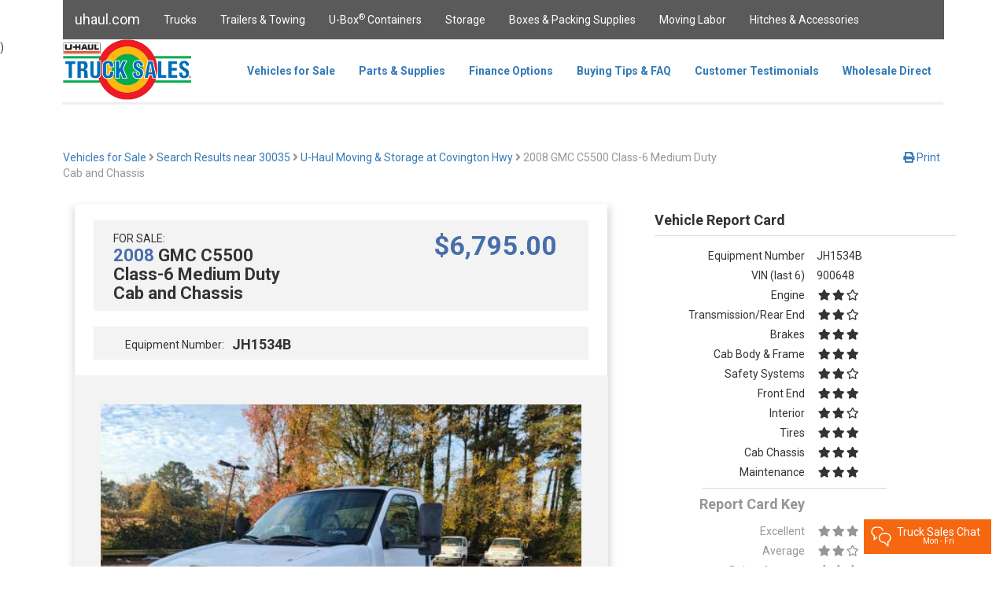

--- FILE ---
content_type: text/html; charset=utf-8
request_url: https://trucksales.uhaul.com/Vehicles/Details?postal=30035&sid=879069&equip=JH1534B
body_size: 151562
content:
<!DOCTYPE html>
<html>
<head>
    <meta charset="utf-8" />
    <meta name="viewport" content="width=device-width, initial-scale=1.0" />
    <meta name="google-site-verification" content="KX1aAWiJGp_bIads64WtFUuZu_I9tVWfdi2p3vhbqhA" />
    
    <meta name="title" content="2008 GMC C5500 Class-6 Medium Duty Cab and Chassis  for Sale in Decatur, GA 30035 | U-Haul">
    <meta name="description" content="Learn more about the 2008 GMC C5500 Class-6 Medium Duty Cab and Chassis  in Decatur, GA 30035. See the maintenance history, vehicle report card, and more.">
    <meta name="keywords" content="Cheap Box Truck for Sale, Used Box Trucks deals, Cab Chassis cutaway, Chassis for Sale, Fully Enclosed Cab and Chassis, Cube Van, commercial trucks, Used Pick-up trucks, Ford Box trucks, GMC box truck,E450, Savana, G-3500,Pick Up trucks, Silverado, Trucks for Sale”    />


    <!-- Open Graph / Facebook -->
    <meta property="og:type" content="website">
    <meta property="og:url" content="https://trucksales.uhaul.com/Vehicles/Details?postal=30035&sid=879069&equip=JH1534B">
    <meta property="og:title" content="2008 GMC C5500 Class-6 Medium Duty Cab and Chassis  for Sale in Decatur, GA 30035 | U-Haul">
    <meta property="og:description" content="Learn more about the 2008 GMC C5500 Class-6 Medium Duty Cab and Chassis  in Decatur, GA 30035. See the maintenance history, vehicle report card, and more.">
    <meta property="og:image" content="https://trucksales.uhaul.com/content/images/truck-sales.png">

    <!-- Twitter -->
    <meta property="twitter:card" content="summary_large_image">
    <meta property="twitter:url" content="https://trucksales.uhaul.com/Vehicles/Details?postal=30035&sid=879069&equip=JH1534B">
    <meta property="twitter:title" content="2008 GMC C5500 Class-6 Medium Duty Cab and Chassis  for Sale in Decatur, GA 30035 | U-Haul">
    <meta property="twitter:description" content="Learn more about the 2008 GMC C5500 Class-6 Medium Duty Cab and Chassis  in Decatur, GA 30035. See the maintenance history, vehicle report card, and more.">
    <meta property="twitter:image" content="https://trucksales.uhaul.com/content/images/truck-sales.png">

    <title>2008 GMC C5500 Class-6 Medium Duty Cab and Chassis  in Decatur, GA 30035 | U-Haul Truck Sales</title>
    <link href="/content/images/icons/favicon.ico" rel="shortcut icon" />
    <!-- Google Tag Manager -->

    <script>
        (function (w, d, s, l, i) {
            w[l] = w[l] || []; w[l].push({
                'gtm.start':

                    new Date().getTime(), event: 'gtm.js'
            }); var f = d.getElementsByTagName(s)[0],

                j = d.createElement(s), dl = l != 'dataLayer' ? '&l=' + l : ''; j.async = true; j.src =

                    'https://www.googletagmanager.com/gtm.js?id=' + i + dl; f.parentNode.insertBefore(j, f);

        })(window, document, 'script', 'dataLayer', 'GTM-TZ476G6');</script>

    <!-- End Google Tag Manager -->
    <script type='text/javascript' src='https://www.bing.com/api/maps/mapcontrol?callback=GetMap&key=AmZzkIf5oWgCPqm_fH_57_BZk3rJqEmJVfm1axXhyvHfs4TED_dqDf-rzi_aw4Qa' async defer></script>
    <link rel="canonical" href="https://trucksales.uhaul.com/Vehicles/Details?postal=30035&sid=879069&equip=JH1534B" />
    <link rel="stylesheet" href="/content/lib/bootstrap/css/bootstrap.min.css"
          asp-fallback-href="/content/lib/bootstrap/css/bootstrap.min.css"
          asp-fallback-test-class="sr-only" asp-fallback-test-property="position" asp-fallback-test-value="absolute" />
    
    
    <link rel="stylesheet" href="https://cdnjs.cloudflare.com/ajax/libs/font-awesome/5.3.1/css/all.min.css">
    <link rel="stylesheet" type="text/css" href="/content/js/slick-1.8.1/slick/slick.css" />
    <link rel="stylesheet" type="text/css" href="/content/js/slick-1.8.1/slick/slick-theme.css" />
    <link rel="preload" as="style" href="/content/css/site.min.css" asp-append-version="true" />
    <link rel="stylesheet" href="/content/css/site.min.css" asp-append-version="true" />
    <link rel="stylesheet" href="/content/lib/jquery-ui-1.12.1.custom/jquery-ui.min.css" />
    <link rel="stylesheet" href="/content/lib/jquery-ui-1.12.1.custom/jquery-ui.theme.min.css" />
    <link rel="preload" as="image" src="/content/images/truck-sales.png" height="77" />
    <script type="application/ld+json">
        {
          "@context": "https://schema.org/",
          "@type": "WebSite",
          "name": "U Haul Truck Sales",
          "url": "https://trucksales.uhaul.com/",
          "potentialAction": {
            "@type": "SearchAction",
            "target": "https://www.uhaul.com/Search/?q={search_term_string}",
            "query-input": "required name=search_term_string"
          }
        }
    </script>
    <script type="application/ld+json">
        {
          "@context": "https://schema.org",
          "@type": "Organization",
          "name": "U-Haul International Inc.",
          "alternateName": "U Haul Truck Sales",
          "url": "https://www.uhaul.com/",
          "logo": "https://www.uhaul.com/Images/uhaul-logo.png",
          "contactPoint": {
            "@type": "ContactPoint",
            "telephone": "1-866-404-0355",
            "contactType": "customer service"
          },
          "sameAs": [
            "https://www.facebook.com/uhaultrucksales/",
            "https://www.linkedin.com/company/u-haul-international-inc-",
            "https://twitter.com/uhaul"
          ]
        }
    </script>
</head>
<body>
    <!-- Google Tag Manager (noscript) -->

    <noscript>
        <iframe src="https://www.googletagmanager.com/ns.html?id=GTM-TZ476G6"
                height="0" width="0" style="display:none;visibility:hidden"></iframe>
    </noscript>

    <!-- End Google Tag Manager (noscript) -->
    <nav class="navbar navbar-inverse navbar-fixed-top layout-header desktop-only" style="width:80em;margin:auto;">
        <div class="container">
            <div class="navbar-header layout-header">
                <button type="button" class="navbar-toggle" data-toggle="collapse" data-target=".navbar-collapse">
                    <span class="sr-only">Toggle navigation</span>
                    <span class="icon-bar"></span>
                    <span class="icon-bar"></span>
                    <span class="icon-bar"></span>
                </button>
                <a href="https://www.uhaul.com" class="navbar-brand layout-header">uhaul.com</a>
            </div>
            <div class="navbar-collapse collapse">
                <ul id="containerTopBar" class="nav navbar-nav layout-header">
                    <li><a href="https://www.uhaul.com/Truck-Rentals/">Trucks</a></li>
                    <li><a href="https://www.uhaul.com/Trailers/">Trailers & Towing</a></li>
                    <li><a href="https://www.uhaul.com/UBox/">U-Box<sup>®</sup> Containers</a></li>
                    <li><a href="https://www.uhaul.com/Storage/">Storage</a></li>
                    <li><a href="https://www.uhaul.com/MovingSupplies/">Boxes & Packing Supplies</a></li>
                    <li><a href="https://www.uhaul.com/MovingHelp/">Moving Labor</a></li>
                    <li><a href="https://www.uhaul.com/Trailer-Hitches/">Hitches &amp; Accessories</a></li>
                    
                </ul>
            </div>
        </div>
    </nav>

    <nav class="navbar navbar-fixed-top desktop-only" style="width:80em;margin:auto;background-color:white;top:50px;height:83px;">

        <div class="container" style="height:83px;">
            <div id="siteSearchDiv" style="position:absolute;z-index:10000;background-color:transparent;height:51px;left:50%;margin-left:-40em;width:80em;display:none;">
                <div style="width:75%;"></div>
                <div style="width:25%;background-color:#5a5a5a;float:right;">
                    <input id="siteSearchText" type="text" style="margin:5px;width:65%;" /><button id="siteSearchButton" class="button-secondary" style="width:30%;">Search</button>
                </div>
            </div>

            <div class="navbar-header" style="height:80px;">
                <button type="button" class="navbar-toggle" data-toggle="collapse" data-target=".navbar-collapse" style="height:80px;">
                    <span class="sr-only">Toggle navigation</span>
                    <span class="icon-bar"></span>
                    <span class="icon-bar"></span>
                    <span class="icon-bar"></span>
                </button>
                <a href="/" class="navbar-brand" style="padding:0px;"><img src="/content/images/truck-sales.png" height="77" /></a>
            </div>

            <div class="navbar-collapse collapse" style="float:right;margin-right:36px;height:80px;">

                <ul class="nav navbar-nav" style="height:80px;">
                    <li><a href="/" class="btNav" id="navIndex" style="height: 80px; line-height: 50px;  font-weight: bold;">Vehicles for Sale</a></li>
                    <li><a href="/Parts" class="btNav" id="navParts" style="height: 80px; line-height: 50px;  font-weight: bold;">Parts &amp; Supplies</a></li>
                    <li><a href="/FinanceOptions" class="btNav" id="navLast" style="height: 80px; line-height: 50px;  font-weight: bold;">Finance Options</a></li>
                    <li><a href="/FAQ" class="btNav" id="navFAQ" style="height: 80px; line-height: 50px;  font-weight: bold;">Buying Tips &amp; FAQ</a></li>
                    <li><a href="/Testimonials" class="btNav" id="navTestimonials" style="height: 80px; line-height: 50px; font-weight: bold;">Customer Testimonials</a></li>
                    <li><a href="/Wholesale" class="btNav" id="navWholesale" style="height: 80px; line-height: 50px; font-weight: bold;">Wholesale Direct</a></li>
                </ul>
            </div>
            <hr style="border-top-width:3px; border-top-style:solid; border-top-color:rgb(238, 238, 238);margin-top:80px;margin-bottom:0px;margin-left:-16px;width:80em;" />
        </div>
    </nav>
    


<!--<script src="https://connectd.uhaul.net/client/static/js/main.js"></script>-->
<script src="https://connectq.uhaul.net/client/static/js/main.js"></script>
    <script src="https://connect.uhaul.net/client/static/js/main.js"></script>
<div id="twilio-webchat-widget-root" style="position: relative; z-index: 9999;"></div>
<script>
            var appConfig = {
                theme: {
                    isLight: true
                },
                showPreEngagementOnLoad: false,
                hideActiveEngagementOnLoad: false, //minimize an active chat in session when page refreshes
                startEngagementOnInit: false,
                showSMSButton: false,
                fileAttachment: {
                    enabled: false,
                    acceptedExtensions: ["jpg", "jpeg", "png", "gif", "bmp", "heic", "pdf"]
                },
                transcript: {
                    disabled: false
                },
                qualtricsSurvey: {
                    enabled: true
                },
                componentProps: {
                    EntryPoint: {
                        tagline: "Truck Sales Chat",
                        subTagline: "Mon - Fri"
                    },
                    MessagingCanvas:
                    {
                        memberDisplayOptions: {
                            theirDefaultName: "agent",
                            theirFriendlyNameOverride: true
                        }
                    }
                },
                welcomeMessages: [{
                    topic: "truck-sales",
                    welcomeMessage: "A Truck Sales Specialist will be with you shortly."
                }
                ],
                preEngagementConfig: {
                    greeting: "Hi there!",
                    description: "We're here to help. Please give us some info to get started.",
                    isChatFromAgent: false, //make true if agent-to-agent chat
                    disclaimer: "We monitor and transcribe chats for quality purposes.",
                    preSelectedFields: { /*Optional fields */
                        customerName: "",
                        queue: "",
                        customerEntity: "",
                        customerGuid: "",
                        smid: "", //for agent-to-agent chats
                        contractType: "", //ex. Equipment Reservation, sales, hitch
                        contractNumber: "",
                        documentNumber: "",
                        contractStatus: "", //Task #498215: GM Chat - Additions to Customer Info Section (U-Move)
                        equipmentModels: "",
                        pickupDateTime: "",
                        returnDateTime: "",
                        phoneNumber: "",
                        email: "",
                        entity: "",
                        customerLink: "",
                        referenceURL: "", //the url of the page that the customer is on
                        systemAutoResponse: "Your message has been sent successfully. You should get a response shortly, thank you.", //"Auto Agent-Acceptance Response"
                        agentName: "",
                        browserType: "",
                        browserVersion: "",
                        operatingSystem: "",
                        ipAddress: "",
                        location: "",
                        summary: "This is a summary of the chat."
                    },
                    fields: [
                        {
                            label: "What is your full name?",
                            type: "InputItem",
                            attributes: {
                                name: "friendlyName",
                                type: "text",
                                placeholder: "Full Name  (required)",
                                required: true,
                            }
                        },
                        {
                            label: "Email Address",
                            type: "InputItem",
                            attributes: {
                                name: "email",
                                type: "email",
                                placeholder: "Email",
                                required: false
                            }
                        },
                        {
                            label: "Phone Number",
                            type: "InputItem",
                            attributes: {
                                name: "phoneNumber",
                                type: "tel",
                                placeholder: "Phone Number",
                                required: false
                            }
                        },
                        {
                            label: "Select a topic from the list below.",
                            type: "SelectItem",
                            attributes: {
                                name: "type",
                                type: "text",
                                value: "general-questions",
                                required: true
                            },
                            options: [ //queue selections
                                {
                                    value: "truck-sales",
                                    label: "Truck Sales",
                                    selected: false
                                },
                                {
                                    value: "truck-sales-spanish",
                                    label: "Truck Sales Spanish",
                                    selected: false
                                },
                                {
                                    value: "truck-sales-titling",
                                    label: "Titling Questions",
                                    selected: false
                                },
                                {
                                    value: "truck-sales-offer",
                                    label: "Submit an offer",
                                    selected: false
                                }
                            ]
                        },
                        {
                            label: "Entity",
                            type: "InputItem",
                            attributes: {
                                name: "entity",
                                type: "text",
                                placeholder: "Entity",
                                required: false,
                            }
                        },
                        {
                            type: "InputItem",
                            attributes: {
                                name: "hiddenItem1",
                                value: "hidden item 1",
                                type: "hidden"
                            }
                        },
                        {
                            type: "InputItem",
                            attributes: {
                                name: "hiddenItem2",
                                value: "hidden item 2",
                                type: "hidden"
                            }
                        },
                        {
                            type: "InputItem",
                            attributes: {
                                name: "hiddenItem3",
                                value: "hidden item 3",
                                type: "hidden"
                            }
                        },
                        {
                            label: "What is your question?",
                            type: "TextareaItem",
                            attributes: {
                                name: "question",
                                type: "text",
                                placeholder: "Type your question here",
                                required: true,
                                rows: 5
                            }
                        }
                    ],
                    submitLabel: "Begin Chat",
                },
                postEngagementConfig: {
                    description: "Thank you for contacting U\u2011Haul!",
                    fields: [],
                    submitLabel: "Close"
                }
            };

            window.addEventListener("DOMContentLoaded", () => {
                Twilio.initWebchat(appConfig);
            });
</script>



)


    <nav class="navbar navbar-fixed-top tablet-or-mobile" style="height:83px;background-color:white;">

        <div class="container-fluid" style="background-color:white;">
            <div class="navbar-header" style="padding-top:10px;display:flex;">
                <button type="button" class="navbar-toggle" data-toggle="collapse" data-target="#mobileNavbar" style="float:left;">
                    <span class="icon-bar" style="background-color:#5a5a5a"></span>
                    <span class="icon-bar" style="background-color:#5a5a5a"></span>
                    <span class="icon-bar" style="background-color:#5a5a5a"></span>
                </button>
                <a href="/" class="navbar-brand" style="padding:0px 44px 0px 0px;display:block;margin:0 auto;"><img src="/content/images/truck-sales.png" height="60" /></a>
            </div>
            <div class="collapse navbar-collapse" id="mobileNavbar" style="margin-top:10px;max-width:300px;">
                <ul class="nav navbar-nav-mobile" style="background-color:white;">
                    <li><a href="/" class="btNav" id="navIndex" style="height:50px;line-height:50px;padding:0px 15px 10px 15px;">Vehicles for Sale</a></li>
                    <li><a href="/Parts" class="btNav" id="navParts" style="height:50px;line-height:50px;padding:0px 15px 10px 15px;">Parts &amp; Supplies</a></li>
                    <li><a href="/FinanceOptions" class="btNav" id="navLast" style="height:50px;line-height:50px;padding:0px 15px 10px 15px;">Finance Options</a></li>
                    <li><a href="/FAQ" class="btNav" id="navFAQ" style="height:50px;line-height:50px;padding:0px 15px 10px 15px;">Buying Tips &amp; FAQ</a></li>
                    <li><a href="/Testimonials" class="btNav" id="navTestimonials" style="height:50px;line-height:50px;padding:0px 15px 10px 15px;">Customer Testimonials</a></li>
                    <li><a href="/Wholesale" class="btNav" id="navWholesale" style="height:50px;line-height:50px;padding:0px 15px 10px 15px;">Wholesale Direct</a></li>
                    <li style="border:0px;">
                        <a href="https://www.uhaul.com/" style="height:50px;line-height:50px;padding:0px 15px 10px 15px;">Uhaul.com</a>
                        <ul>
                            <li><a href="https://www.uhaul.com/Truck-Rentals/">Trucks</a></li>
                            <li><a href="https://www.uhaul.com/Trailers/">Trailers & Towing</a></li>
                            <li><a href="https://www.uhaul.com/UBox/">U-Box<sup>®</sup> Containers</a></li>
                            <li><a href="https://www.uhaul.com/Storage/">Storage</a></li>
                            <li><a href="https://www.uhaul.com/MovingSupplies/">Boxes & Packing Supplies</a></li>
                            <li><a href="https://www.uhaul.com/MovingHelp/">Moving Labor</a></li>
                            <li><a href="https://www.uhaul.com/Trailer-Hitches/">Hitches &amp; Accessories</a></li>
                        </ul>
                    </li>
                </ul>
            </div>
            <hr style="background-color:white;border-top-width:3px; border-top-style:solid; border-top-color:rgb(238, 238, 238);margin-top:20px;margin-bottom:0px;margin-left:-16px;width:110%;" />

        </div>
    </nav>

    <partial name="_CookieConsentPartial"></partial>

    <div class="container body-content" style="margin-top:80px;">
        <div style="display:inline-block;padding-left:30px;">
        </div>

        



    <div class="desktop-only" style="max-width:80em;margin:auto;">
        <div class="row" style="margin-top:20px;">
            <div class="col-sm-9">
                    <a href="/">Vehicles for Sale</a> <span style="color:#969696"><i class="fas fa-angle-right"></i></span>
                    <a href="/Home/SearchResults?address=30035">Search Results near 30035</a> <span style="color:#969696"><i class="fas fa-angle-right"></i></span>
                    <a href="/Locations/Results?postal=30035&amp;sid=879069"> U-Haul Moving &amp; Storage at Covington Hwy</a> <span style="color:#969696"><i class="fas fa-angle-right"></i> 2008 GMC C5500 Class-6 Medium Duty Cab and Chassis </span>
            </div>
            <div class="col-sm-3" style="text-align:right;">
                <div class="row">
                    
                    
                    <a style="margin-right:20px;" href="/Vehicles/PrintDetails?postal=30035&amp;storeID=879069&amp;equipmentNumber=JH1534B&amp;searchString=~%2FHome%2FSearchResults%3Faddress%3D30035" target="_blank"><i class="fas fa-print"></i> Print</a>
                </div>
            </div>
        </div>

        <div class="row" style="margin-top:30px;">
            <div class="col-sm-8">
                <div class="row" style="box-shadow: 1px 6px 9px 3px rgba(218,218,218,1);width:92%;margin-left:2%;margin-right:2%;padding-left:2%;padding-right:2%;">
                    <div class="row" style="background-color:#f3f3f3;margin-left:10px;margin-right:10px;margin-top:20px;">
                        <div class="col-sm-5" style="padding-left:40px;padding-top:13px;">
                            <div class="row">
                                FOR SALE:
                            </div>
                            <div class="row" style="margin-top:-20px;">
                                    <h3><span style="color:#476eaa">2008</span> GMC C5500 Class-6 Medium Duty Cab and Chassis </h3>
                            </div>
                        </div>
                            <div class="col-sm-5" style="text-align:right;padding-right:40px;float:right;margin-top:-6px;">
                                <h2 style="color:#476eaa"><text>$</text>6,795<text>.00</text></h2>
                            </div>

                    </div>

                    <div class="row" style="background-color:#f3f3f3;margin-left:10px;margin-right:10px;margin-top:20px;">
                        <div class="col-sm-7" style="padding-left:40px;padding-top:13px;">
                            <div style="display:inline-flex;flex-direction:row;text-align:center;">
                                <div style="text-align: center;">
                                    Equipment Number:
                                </div>
                                <div style="text-align: center;">
                                        <h4 style="padding-bottom:10px;padding-left:10px;margin:0;">JH1534B</h4>
                                </div>
                            </div>
                        </div>
                    </div>
                    <div class="row" style="text-align: left; margin-top: 20px; padding-top: 25px; background-color: #f3f3f3; display: flex; flex-direction: column; align-items: center; justify-content: center;">
                        <div class="col-sm-12" style="margin-left:5%;margin-right:5%;width:90%;margin-top:12px;">
                            <div class="row slider-for">
                                        <img src='/Vehicles/GetImage?equipnum=JH1534B&amp;picid=839563' class="img-responsive test-img" style="height:50%;width:inherit;margin-left:auto;margin-right:auto;" />
                                        <img src='/Vehicles/GetImage?equipnum=JH1534B&amp;picid=844263' class="img-responsive test-img" style="height:50%;width:inherit;margin-left:auto;margin-right:auto;" />
                                        <img src='/Vehicles/GetImage?equipnum=JH1534B&amp;picid=842274' class="img-responsive test-img" style="height:50%;width:inherit;margin-left:auto;margin-right:auto;" />
                                        <img src='/Vehicles/GetImage?equipnum=JH1534B&amp;picid=839568' class="img-responsive test-img" style="height:50%;width:inherit;margin-left:auto;margin-right:auto;" />
                                        <img src='/Vehicles/GetImage?equipnum=JH1534B&amp;picid=839569' class="img-responsive test-img" style="height:50%;width:inherit;margin-left:auto;margin-right:auto;" />
                            </div>
                            <div class="row slider-nav" style="margin-top:32px;margin-bottom:32px;">
                                    <img src='/Vehicles/GetImage?equipnum=JH1534B&amp;picid=839563' class="img-responsive" style="padding-left:3px;padding-right:3px;" />
                                    <img src='/Vehicles/GetImage?equipnum=JH1534B&amp;picid=844263' class="img-responsive" style="padding-left:3px;padding-right:3px;" />
                                    <img src='/Vehicles/GetImage?equipnum=JH1534B&amp;picid=842274' class="img-responsive" style="padding-left:3px;padding-right:3px;" />
                                    <img src='/Vehicles/GetImage?equipnum=JH1534B&amp;picid=839568' class="img-responsive" style="padding-left:3px;padding-right:3px;" />
                                    <img src='/Vehicles/GetImage?equipnum=JH1534B&amp;picid=839569' class="img-responsive" style="padding-left:3px;padding-right:3px;" />
                            </div>
                        </div>
                    </div>
                    <div class="row" style="margin-top:20px;">
                        <div class="row">
                                <div class="col-sm-4" style="text-align:center;">
                                    <img src="" data-src="/content/images/icons/mileage.png" class="uhjs-lazy" style="width:60px;margin-bottom:5px;" /><br />
                                    Mileage: <b>172,310</b>
                                </div>
                                <div class="col-sm-4" style="text-align:center;">
                                    <img src="" data-src="/content/images/icons/fuel.png" class="uhjs-lazy" style="width:60px;margin-bottom:10px;margin-top:8px;padding-left:15px;" /><br />
                                    Fuel: <b>Gas</b>
                                </div>
                                    <div class="col-xs-4" style="text-align:center;">
                                        <div style="font-size: 24px; margin-bottom: 5px;">
                                            <i class="fas fa-star"></i><i class="fas fa-star"></i><i class="far fa-star"></i>
                                        </div>
                                        <div>
                                            Condition: <b>Average</b>
                                        </div>
                                    </div>
                        </div>
                    </div>
                    <div class="row" style="margin-top:20px;padding-top:10px;background-color:#f3f3f3;">
                        <div class="col-sm-12">
                            <div style="display:flex; flex-direction:column; justify-content:center;align-items:center;">
                                <h2>For Questions or to Make an Offer:</h2>
                                <h2><a style="color:orangered" href="tel:18664040355">1-866-404-0355</a></h2>
                                <h4> <a href="mailto:trucksales@uhaul.com?subject=DC1093K&amp;body=https://trucksales.uhaul.com/Vehicles/Details?postal=85284%26sid=831039%26equip=DC1093K" class="hyper-link">trucksales@uhaul.com</a></h4>
                            </div>
                            
                                <form id="detailsForm" action="" method="post" enctype="multipart/form-data">
                                        <div class="row" style="font-size:22px;margin-left:0px;">
                                            
                                            Make an Offer Online:
                                        </div>

                                    <div class="row" style="margin-top:20px;">
                                        <input id="Postal" name="Postal" type="hidden" value="30035" />
                                        <input id="EquipmentNumber" name="EquipmentNumber" type="hidden" value="JH1534B" />
                                        <input data-val="true" data-val-number="The field StoreID must be a number." data-val-required="The StoreID field is required." id="StoreID" name="StoreID" type="hidden" value="879069" />
                                        <div class="col-sm-4">
                                            <label for="detailsName">Name</label>
                                            <input id="detailsName" name="DetailsName" type="text" value="" />
                                        </div>
                                        <div class="col-sm-4">
                                            <label for="detailsEmail">Email</label>
                                            <input id="detailsEmail" name="DetailsEmail" type="text" value="" />
                                        </div>
                                        <div class="col-sm-4">
                                            <label for="detailsPhone">Phone Number</label>
                                            <input id="detailsPhone" name="DetailsPhone" type="text" value="" />
                                        </div>
                                    </div>
                                    <div class="row">
                                        
                                        <div class="col-sm-6">
                                            <label for="detailsOffer">Make an offer</label>
                                            <input id="detailsOffer" name="DetailsOffer" type="text" value="" />
                                        </div>
                                        <div class="col-sm-6">
                                            <div style="margin-top:28px;">
                                                <input data-val="true" data-val-required="The DetailsSpanishSpeaker field is required." id="detailsSpanishSpeaker" name="DetailsSpanishSpeaker" type="checkbox" value="true" /><input name="DetailsSpanishSpeaker" type="hidden" value="false" />
                                                <label for="speaksSpanish" style="display:inline;margin-left:5px;">I speak Spanish / Hablo español</label>
                                            </div>
                                        </div>
                                    </div>

                                    <div class="row" style="padding-left:15px;padding-right:15px;">
                                        <label for="detailsNotes">Note to Seller</label>
                                        <textarea cols="20" id="detailsNotes" name="DetailsNotes" rows="2" style="width:100%;height:80px;">
</textarea>
                                    </div>
                                    <div style="display:flex;">
                                        <div class="row" style="margin-top: 15px; padding-bottom: 20px; padding-left: 16px;">
                                            <button id="Finance_redirect" class="button-primary" type="button"
                                                    onclick="window.location.href='/FinanceOptions'; return false;"
                                                    style="float: left; margin-right: 20px; padding-left: 15px; height: auto; ">
                                                Finance Options
                                            </button>
                                        </div>
                                        <div class="row" style="margin-top: 15px; padding-bottom: 20px; padding-left: 346px;">
                                            <button id="detailsSubmit" class="button-primary" type="submit" style="float:right;margin-right:20px; height: auto;">
                                                Send Message  <i class="fas fa-caret-right fa"></i>
                                            </button>
                                        </div>
                                    </div>
                                </form>
                            <input data-val="true" data-val-required="The IsSubmitted field is required." id="isSubmitted" name="IsSubmitted" type="hidden" value="False" />

                            <div class="modal fade" id="ModalPopUp" role="dialog">
                                <div class="modal-dialog err-pop" style="">
                                    <div class="modal-content">
                                        <div class="modal-header" style="text-align:center;">
                                            <button id="DivClose" type="button" class="close" data-dismiss="modal">&times;</button>
                                            <h2>Offer Sent!</h2>
                                        </div>
                                        <div class="modal-body" style="text-align:center;">
                                                <p>Someone will contact you soon.</p>
                                        </div>
                                    </div>
                                </div>
                            </div>
                        </div>
                    </div>

                </div>
                <div class="row" style="margin-top:30px;margin-left:13px;margin-right:42px;">
                    <div class="col-sm-12" style="background-color:#f3f3f3;">
                        <h4>Vehicle Specifications</h4>
                    </div>
                </div>

                <div class="row" style="margin-top:40px;margin-bottom:20px;">
                    <div class="col-sm-5" style="margin-left:30px;">
                        <b>Features</b>
                        <ul>
                                <li>2 Inch Ball Hitch </li>
                                <li>105 (2005) 150 (2006-2007) AMP Alternator</li>
                                <li>AM/FM Radio</li>
                                <li>Allison Transmission</li>
                                <li>Air Conditioning</li>
                                <li>Dual Air Bags</li>
                                <li>Dual Rear Wheels</li>
                                <li>Class Four Rear Hitch</li>
                                <li>Heavy duty rear shock absorbers</li>
                                <li>LED Light Compatible</li>
                                <li>Dome Light Timer Circuit </li>
                                <li>4 wheel antilock disc brakes</li>
                                <li>Power Steering</li>
                                <li>Rear leaf spring suspension</li>
                                <li>Isolated Tow Circuit</li>
                                <li>3 Seats with Seatbelts</li>
                                <li>Tire Size: LT245/70/R19.5</li>
                                <li>Wired Trailer Brake Control</li>
                        </ul>
                    </div>
                    <div class="col-sm-5" style="float:right;margin-right:40px;">
                        <b>Dimensions</b>
                        <ul>
                                <li>Back of Cab to End of Frame: 23&#39;6&quot;</li>
                                <li>Cab to Axle: 15&#39;5&quot;</li>
                                <li>Overall Vehicle Clearance Height (W/o Box): 7&#39;6&quot;</li>
                                <li>Overall Vehicle Length: 34&#39;</li>
                                <li>Wheelbase: 254 inches</li>
                        </ul>
                        <b>Capacity</b>
                        <ul>
                                <li>Gross Vehicle Weight: 20,000 lbs.</li>
                                <li>Gross Combined Weight Rating: 30,000 lbs.</li>
                                <li>Front Gross Axle Weight Rating: 8,000 lbs.</li>
                                <li>Rear Gross Axle Weight Rating: 12,000 lbs.</li>
                                <li>Chassis Weight (No Box): 9,780 lbs.</li>
                                <li>Towing Capacity: 7,500 lbs.</li>
                        </ul>
                            <b>Fuel</b>
                        <ul>
                                <li>Heavy Duty Dana Differential Gear Ratio: 5.13:1</li>
                                <li>Engine: 8100 Vortec V8 Gas, 325 HP @4000 RPM </li>
                                <li>Transmission: 5 Speed Automatic, Allison 2200HS Series</li>
                                <li>Fuel tank capacity: 60 gallons</li>
                                <li>Port injection fuel system</li>
                                <li>Torque 450 ft-lbs: @2800 RPM</li>
                        </ul>
                    </div>
                </div>
            </div>
            <div class="col-sm-4">
                    <div class="row" style="border-bottom:1px solid #dadada">
                        <h4>Vehicle Report Card</h4>
                    </div>
                    <div class="row" style="margin-top:10px;">
                        <div class="row report-card-wrapper">
                            <div class="col-sm-6 report-card-name">
                                Equipment Number
                            </div>
                            <div class="col-sm-6">
                                JH1534B
                            </div>
                        </div>
                        <div class="row report-card-wrapper">
                            <div class="col-sm-6 report-card-name">
                                VIN (last 6)
                            </div>
                            <div class="col-sm-6">
900648                            </div>
                        </div>
                            <div class="row report-card-wrapper">
                                <div class="col-sm-6 report-card-name">
                                    Engine
                                </div>
                                <div class="col-sm-6">
                                    <div>
                                        <span class="report-card-rating">
                                                                                                                                                                                                                                <i class="fas fa-star"></i><i class="fas fa-star"></i><i class="far fa-star"></i>
                                                                                                                                </span>
                                    </div>
                                </div>
                            </div>
                            <div class="row report-card-wrapper">
                                <div class="col-sm-6 report-card-name">
                                    Transmission/Rear End
                                </div>
                                <div class="col-sm-6">
                                    <div>
                                        <span class="report-card-rating">
                                                                                                                                                                                                                                <i class="fas fa-star"></i><i class="fas fa-star"></i><i class="far fa-star"></i>
                                                                                                                                </span>
                                    </div>
                                </div>
                            </div>
                            <div class="row report-card-wrapper">
                                <div class="col-sm-6 report-card-name">
                                    Brakes
                                </div>
                                <div class="col-sm-6">
                                    <div>
                                        <span class="report-card-rating">
                                                                                                                                                                                                                                                                                                                        <i class="fas fa-star"></i><i class="fas fa-star"></i><i class="fas fa-star"></i>
                                        </span>
                                    </div>
                                </div>
                            </div>
                            <div class="row report-card-wrapper">
                                <div class="col-sm-6 report-card-name">
                                    Cab Body &amp; Frame
                                </div>
                                <div class="col-sm-6">
                                    <div>
                                        <span class="report-card-rating">
                                                                                                                                                                                                                                                                                                                        <i class="fas fa-star"></i><i class="fas fa-star"></i><i class="fas fa-star"></i>
                                        </span>
                                    </div>
                                </div>
                            </div>
                            <div class="row report-card-wrapper">
                                <div class="col-sm-6 report-card-name">
                                    Safety Systems
                                </div>
                                <div class="col-sm-6">
                                    <div>
                                        <span class="report-card-rating">
                                                                                                                                                                                                                                <i class="fas fa-star"></i><i class="fas fa-star"></i><i class="far fa-star"></i>
                                                                                                                                </span>
                                    </div>
                                </div>
                            </div>
                            <div class="row report-card-wrapper">
                                <div class="col-sm-6 report-card-name">
                                    Front End
                                </div>
                                <div class="col-sm-6">
                                    <div>
                                        <span class="report-card-rating">
                                                                                                                                                                                                                                                                                                                        <i class="fas fa-star"></i><i class="fas fa-star"></i><i class="fas fa-star"></i>
                                        </span>
                                    </div>
                                </div>
                            </div>
                            <div class="row report-card-wrapper">
                                <div class="col-sm-6 report-card-name">
                                    Interior
                                </div>
                                <div class="col-sm-6">
                                    <div>
                                        <span class="report-card-rating">
                                                                                                                                                                                                                                <i class="fas fa-star"></i><i class="fas fa-star"></i><i class="far fa-star"></i>
                                                                                                                                </span>
                                    </div>
                                </div>
                            </div>
                            <div class="row report-card-wrapper">
                                <div class="col-sm-6 report-card-name">
                                    Tires
                                </div>
                                <div class="col-sm-6">
                                    <div>
                                        <span class="report-card-rating">
                                                                                                                                                                                                                                                                                                                        <i class="fas fa-star"></i><i class="fas fa-star"></i><i class="fas fa-star"></i>
                                        </span>
                                    </div>
                                </div>
                            </div>
                            <div class="row report-card-wrapper">
                                <div class="col-sm-6 report-card-name">
                                    Cab Chassis
                                </div>
                                <div class="col-sm-6">
                                    <div>
                                        <span class="report-card-rating">
                                                                                                                                                                                                                                                                                                                        <i class="fas fa-star"></i><i class="fas fa-star"></i><i class="fas fa-star"></i>
                                        </span>
                                    </div>
                                </div>
                            </div>
                            <div class="row report-card-wrapper">
                                <div class="col-sm-6 report-card-name">
                                    Maintenance
                                </div>
                                <div class="col-sm-6">
                                    <div>
                                        <span class="report-card-rating">
                                                                                                                                                                                                                                                                                                                        <i class="fas fa-star"></i><i class="fas fa-star"></i><i class="fas fa-star"></i>
                                        </span>
                                    </div>
                                </div>
                            </div>
                    </div>
                <div class="row" style="margin-top:10px;">
                    <div class="col-sm-3" style="width:16%;">
                    </div>
                    <div class="col-sm-6" style="border-top:1px solid #dadada;width:61%;">
                    </div>
                    <div class="col-sm-3" style="width:23%;">
                    </div>
                </div>
                <div class="row" style="color:#969696;">
                    <div class="row">
                        <div class="col-sm-6 report-card-name">
                            <h4>Report Card Key</h4>
                        </div>
                        <div class="col-sm-6">
                        </div>
                    </div>
                    <div class="row report-card-wrapper">
                        <div class="col-sm-6 report-card-name">
                            Excellent
                        </div>
                        <div class="col-sm-6">
                            <div>
                                <span class="report-card-rating">
                                    <i class="fas fa-star"></i><i class="fas fa-star"></i><i class="fas fa-star"></i>
                                </span>
                            </div>
                        </div>
                    </div>
                    
                    <div class="row report-card-wrapper">
                        <div class="col-sm-6 report-card-name">
                            Average
                        </div>
                        <div class="col-sm-6">
                            <div>
                                <span class="report-card-rating">
                                    <i class="fas fa-star"></i><i class="fas fa-star"></i><i class="far fa-star"></i>
                                </span>
                            </div>
                        </div>
                    </div>
                    <div class="row report-card-wrapper">
                        <div class="col-sm-6 report-card-name">
                            Below Average
                        </div>
                        <div class="col-sm-6">
                            <div>
                                <span class="report-card-rating">
                                    <i class="fas fa-star"></i><i class="far fa-star"></i><i class="far fa-star"></i>
                                </span>
                            </div>
                        </div>
                    </div>
                    
                    
                </div>
                    <div class="row" style="border-bottom:1px solid #dadada;margin-top:30px;">
                        <h4>Maintenance History</h4>
                    </div>
                    <div class="row" style="margin-top:20px;">
                        <div class="col-sm-12">
                            View the vehicle's entire maintenance and repair history, or print/download it for your records.
                        </div>
                    </div>
                    <div class="row" style="margin-top:20px;">
                        <div class="col-sm-12">
                            <a href="/Vehicles/MaintenanceHistory?equipmentNumber=JH1534B" class="hyper-link"><i class="fas fa-wrench"></i>&nbsp;&nbsp;&nbsp;View/Print Maintenance History</a>
                        </div>
                    </div>
                
                <div class="row" style="border-bottom:1px solid #dadada;margin-top:30px;">
                    <h4>See in Person</h4>
                </div>
                <div class="row" style="margin-top:20px;margin-bottom:20px;">
                    <div class="col-sm-12">

                                <a href="https://www.uhaul.com/Locations/Trucks-for-Sale-near-Decatur-GA-30035/879069/" class="hyper-link">
                                    U-Haul Moving &amp; Storage at Covington Hwy
                                </a>
                    </div>
                </div>
                <div class="row" style="margin-bottom:20px;display:flex;align-items:center;">
                    <div class="col-sm-2" style="text-align:center;padding-left:0px;font-size:22px;">
                        <i class="fas fa-map-marker-alt fa"></i>
                    </div>
                    <div class="col-sm-10" style="padding-left:0px;">
                            <p>
                                4360 Covington Hwy
                                <br /> Decatur, GA 30035
                            </p>
                    </div>
                </div>


                <div class="row" style="margin-bottom:20px;display:flex;align-items:center;">
                    <div class="col-sm-2" style="text-align:center;padding-left:0px;font-size:22px;">
                        <i class="fas fa-phone fa"></i>
                    </div>
                    <div class="col-sm-10" style="padding-left:0px;">
                            <a href="tel:(404) 284-0918">(404) 284-0918</a>
                    </div>
                </div>
                <div class="row" style="display:flex;align-items:center;">
                    <div class="col-sm-2" style="text-align:center;padding-left:0px;padding-bottom:10px;font-size:22px;">
                        <i class="far fa-clock"></i>
                    </div>
                    <div class="col-sm-10" style="padding-left:0px;">
                            <ul style="float:left;padding:0;list-style:none;"><li>Mon - Thurs, Sat: 7:00 AM - 7:00 PM</li><li>Fri: 7:00 AM - 8:00 PM</li><li>Sun: 9:00 AM - 5:00 PM</li></ul>
                    </div>
                </div>
                <div class="row" style="border-bottom:1px solid #dadada;margin-top:30px;">
                    <h4>Contact U-Haul Truck Sales<sup>®</sup></h4>
                </div>
                <div class="row" style="margin-bottom:20px;margin-top:20px;">
                    <div class="col-sm-2" style="text-align:center;padding-left:0px;font-size:22px;">
                        <i class="fas fa-phone fa"></i>
                    </div>
                    <div class="col-sm-10" style="padding-left:0px;">
                        <a href="tel:18664040355">1-866-404-0355</a>
                    </div>
                </div>
                <div class="row">
                    <div class="col-sm-2" style="text-align:center;padding-left:0px;font-size:22px;">
                        <i class="fas fa-envelope"></i>
                    </div>
                    <div class="col-sm-10" style="padding-left:0px;">
                        <a href="mailto:trucksales@uhaul.com?subject=JH1534B&body=https://trucksales.uhaul.com/Vehicles/Details?postal=30035%26sid=879069%26equip=JH1534B" class="hyper-link">trucksales@uhaul.com</a>
                    </div>
                </div>
                
                
            </div>
        </div>
    </div>
    <div class="tablet-or-mobile" style="max-width:80em;margin:auto;margin-top:-20px;">

        <div class="modal fade modal-sm" id="ModalPopUp" tabindex="-1" role="dialog">
            <div class="modal-dialog err-pop modal-sm">
                <div class="modal-content" style="width:95%;">
                    <div class="modal-header">
                        <button id="DivClose" type="button" class="close" data-dismiss="modal">&times;</button>
                    </div>
                    <div class="modal-body" style="text-align:center;">
                            <h2>Offer Sent!</h2>
                            <p>Someone will contact you soon.</p>
                    </div>
                </div>
            </div>
        </div>
        <div class="row" style="margin-top:0px;">
            <div class="col-xs-3" style="padding-left:30px;">
                    <a href="/Locations/Results?postal=30035&amp;sid=879069"><span style="color:#969696"><i class="fas fa-angle-left"></i></span> Back</a>
            </div>
            <div class="col-xs-9" style="text-align:right;padding-right:30px;">
                <div class="row">
                    <div class="addthis_toolbox addthis_default_style" id="divAddThis" style="float:right;margin-right:20px;">
                        <a href="http://www.addthis.com/bookmark.php?v=250&amp;username=uhaulcom" class="addthis_button_compact"
                           id="aAddThis" runat="server">Share</a> <span class="addthis_separator">|</span>
                        <a class="addthis_button_facebook" style="cursor: pointer"></a>
                        <a class="addthis_button_twitter" style="cursor: pointer"></a>
                        <a class="addthis_button_tumblr" style="cursor: pointer"></a>
                        <a title="RSS Feed" style="cursor: pointer" target="_blank" class="at300b" href="http://feeds.feedburner.com/UHaulTruckSalesRSSFeed">
                            <img src="/content/images/RSS.png" alt="U-Haul Truck Sales® RSS Feed" title="U-Haul Truck Sales® RSS Feed" />
                        </a>
                    </div>
                    <a style="margin-right:20px;" href="/Vehicles/PrintDetails?postal=30035&amp;storeID=879069&amp;equipmentNumber=JH1534B&amp;searchString=~%2FHome%2FSearchResults%3Faddress%3D30035" target="_blank"><i class="fas fa-print"></i> Print</a>
                </div>
            </div>
        </div>

        <div class="row" style="margin-top:30px;">
        <div class="row" style="background-color:#f3f3f3;margin-left:10px;margin-right:10px;border-top:1px solid #dadada;border-left:1px solid #dadada;
            border-right:1px solid #dadada;border-radius:10px 10px 0px 0px;">
            <div class="col-xs-6" style="padding-left:40px;padding-top:13px;">
                <div class="row" style="margin-top:-20px;">
                        <h3><span style="color:#476eaa">2008</span> GMC C5500 Class-6 Medium Duty Cab and Chassis </h3>
                </div>
            </div>

                <div class="col-xs-6" style="text-align:right;padding-right:40px;float:right;margin-top:-6px;">
                    <h2 style="color:#476eaa;font-size:x-large"><text>$</text>6,795<text>.00</text></h2>
                </div>
        </div>

            <div class="row" style="background-color: #f3f3f3; margin-left: 10px; margin-right: 10px; border-left: 1px solid #dadada; border-right: 1px solid #dadada; border-top: 1px solid #dadada">
                <div class="col-sm-5" style="padding-left:40px;padding-top:13px;">
                    <div class="row" style=" display: inline-flex; flex-direction: row;">
                        <div>
                            Equipment Number:
                        </div>
                        <div>
                                <h4 style="padding-bottom:10px;padding-left:10px;margin:0;">JH1534B</h4>
                        </div>

                    </div>
                </div>
            </div>
            <div class="row" style="text-align:left;padding-top:25px;background-color:white;margin-left:10px;margin-right:10px;border-left:1px solid #dadada;border-right:1px solid #dadada;">
                <div class="col-sm-12" style="margin-left:5%;margin-right:5%;width:90%;margin-top:12px;">
                    <div class="row slider-for">
                            <img src='/Vehicles/GetImage?equipnum=JH1534B&amp;picid=839563' class="img-responsive test-img" style="padding-left:3px;padding-right:3px;" />
                            <img src='/Vehicles/GetImage?equipnum=JH1534B&amp;picid=844263' class="img-responsive test-img" style="padding-left:3px;padding-right:3px;" />
                            <img src='/Vehicles/GetImage?equipnum=JH1534B&amp;picid=842274' class="img-responsive test-img" style="padding-left:3px;padding-right:3px;" />
                            <img src='/Vehicles/GetImage?equipnum=JH1534B&amp;picid=839568' class="img-responsive test-img" style="padding-left:3px;padding-right:3px;" />
                            <img src='/Vehicles/GetImage?equipnum=JH1534B&amp;picid=839569' class="img-responsive test-img" style="padding-left:3px;padding-right:3px;" />
                    </div>
                    <div class="row slider-nav" style="margin-top:32px;margin-bottom:32px;">
                            <img src='/Vehicles/GetImage?equipnum=JH1534B&amp;picid=839563' class="img-responsive" style="padding-left:3px;padding-right:3px;" />
                            <img src='/Vehicles/GetImage?equipnum=JH1534B&amp;picid=844263' class="img-responsive" style="padding-left:3px;padding-right:3px;" />
                            <img src='/Vehicles/GetImage?equipnum=JH1534B&amp;picid=842274' class="img-responsive" style="padding-left:3px;padding-right:3px;" />
                            <img src='/Vehicles/GetImage?equipnum=JH1534B&amp;picid=839568' class="img-responsive" style="padding-left:3px;padding-right:3px;" />
                            <img src='/Vehicles/GetImage?equipnum=JH1534B&amp;picid=839569' class="img-responsive" style="padding-left:3px;padding-right:3px;" />
                    </div>
                </div>
            </div>
            <div class="row" style="padding-top:10px;padding-bottom:10px;margin-left:10px;margin-right:10px;background-color:white;border-left:1px solid #dadada;border-right:1px solid #dadada;">
                <div class="row">
                        <div class="col-xs-4" style="text-align:center;">
                            <img src="" data-src="/content/images/icons/mileage.png" class="uhjs-lazy" style="width:60px;margin-bottom:5px;" /><br />
                            Mileage: <b>172,310</b>
                        </div>
                        <div class="col-xs-4" style="text-align:center;">
                            <img src="" data-src="/content/images/icons/fuel.png" class="uhjs-lazy" style="width:60px;margin-bottom:10px;margin-top:8px;padding-left:15px;" /><br />
                            Fuel: <b>Gas</b>
                        </div>
                            <div class="col-xs-4" style="text-align:center;">
                                <i class="fas fa-star"></i><i class="fas fa-star"></i><i class="far fa-star"></i>
                                Condition: <b>Average</b>
                            </div>
                </div>
            </div>
            <!-- insert See in Person Drop Down Here-->
            <!-- End Of Inserted See In Person Drop Down -->
            <div class="row" style="background-color:#f3f3f3;margin-left:10px;margin-right:10px;border-left:1px solid #dadada;border-right:1px solid #dadada;
                                    border-bottom:1px solid #dadada;border-radius:0px 0px 10px 10px;">
                <div class="faq-wrapper" style="margin-bottom:0px;border:none;">
                    <div class="container">
                        <div id="detailsFormHeader" class="row collapse-container " data-toggle="collapse" data-target="#details-form" style="background-color:#ff5107;margin-right:7px;border-radius:0px 0px 10px 10px;">
                            <h4 style="float:left;color:white;padding-left:10px;">Interested in this equipment?</h4>
                            <h4 style="color:white;" id="details-form-carat" class="faq-carat"><i class="fas fa-chevron-down"></i></h4>
                        </div>
                        <div id="details-form" class="collapse" style="padding-bottom:10px;padding-top:5px;background-color:#f3f3f3;padding-left:10px;padding-right:10px;
                                margin-left:-15px; margin-right:9px;border-radius:0px 0px 10px 10px;">
                            
                                <form id="detailsForm" action="" method="post" enctype="multipart/form-data">
                                        <div class="row" style="font-size:22px;margin-left:0px;">
                                            
                                            Make an Offer Online:
                                        </div>

                                    <div class="row" style="margin-top:20px;">
                                        <input id="Postal" name="Postal" type="hidden" value="30035" />
                                        <input id="EquipmentNumber" name="EquipmentNumber" type="hidden" value="JH1534B" />
                                        <input id="StoreID" name="StoreID" type="hidden" value="879069" />
                                        <div class="col-sm-4">
                                            <label for="detailsName">Name</label>
                                            <input id="detailsName" name="DetailsName" type="text" value="" />
                                        </div>
                                        <div class="col-sm-4">
                                            <label for="detailsEmail">Email</label>
                                            <input id="detailsEmail" name="DetailsEmail" type="text" value="" />
                                        </div>
                                        <div class="col-sm-4">
                                            <label for="detailsPhone">Phone Number</label>
                                            <input id="detailsPhone" name="DetailsPhone" type="text" value="" />
                                        </div>
                                    </div>
                                    <div class="row">
                                        
                                        <div class="col-sm-6">
                                            <label for="detailsOffer">Make an offer</label>
                                            <input id="detailsOffer" name="DetailsOffer" type="text" value="" />
                                        </div>
                                    </div>
                                    <div class="row" style="padding-left:15px;padding-right:15px;">
                                        <label for="detailsNotes">Note to Seller</label>
                                        <textarea cols="20" id="detailsNotes" name="DetailsNotes" rows="2" style="width:100%;height:80px;">
</textarea>
                                    </div>
                                  
                                        <div style=" margin-top: 10px; margin-left: 4px;">
                                            <input id="detailsSpanishSpeaker" name="DetailsSpanishSpeaker" type="checkbox" value="true" /><input name="DetailsSpanishSpeaker" type="hidden" value="false" />
                                            <label for="speaksSpanish" style="display:inline;margin-left:5px;">I speak Spanish / Hablo español</label>
                                        </div>
                              
                                    <div>
                                        <div style="display: flex; justify-content: space-between; align-items: center; margin-top: 15px; padding: 20px 20px 20px 16px;">
                                            <button id="Finance_redirect" class="button-primary" type="button"
                                                    onclick="window.location.href='/FinanceOptions'; return false;"
                                                    style="padding-left: 15px; height:auto">
                                                Finance Options
                                            </button>
                                            <button id="detailsSubmit" class="button-primary" type="submit" style=" height: auto">
                                                Send Message  <i class="fas fa-caret-right fa"></i>
                                            </button>
                                        </div>
                                    </div>

                                </form>
                            <input id="isSubmitted" name="IsSubmitted" type="hidden" value="False" />

                        </div>
                    </div>
                </div>
            </div>
        </div>
        <div class="row" style="margin-top:40px;border-top:2px solid #dadada;">
            <div class="col-sm-12 faq-wrapper" style="border:none;margin-bottom:0px;">
                <div class="container">
                    <div class="row collapse-container" data-toggle="collapse" data-target="#vehicle-specifications">
                        <h4 style="float:left;padding-left:10px;">Vehicle Specifications</h4>
                        <h4 id="vehicle-specifications-carat" class="faq-carat"><i class="fas fa-chevron-down"></i></h4>
                    </div>
                    <div id="vehicle-specifications" class="row collapse" style="padding-bottom:10px;">
                        <div class="row" style="margin-bottom:10px;">
                            <div class="col-sm-12" style="margin-left:40px;margin-top:10px;">
                                <b>Features</b>
                                <ul>
                                        <li>2 Inch Ball Hitch </li>
                                        <li>105 (2005) 150 (2006-2007) AMP Alternator</li>
                                        <li>AM/FM Radio</li>
                                        <li>Allison Transmission</li>
                                        <li>Air Conditioning</li>
                                        <li>Dual Air Bags</li>
                                        <li>Dual Rear Wheels</li>
                                        <li>Class Four Rear Hitch</li>
                                        <li>Heavy duty rear shock absorbers</li>
                                        <li>LED Light Compatible</li>
                                        <li>Dome Light Timer Circuit </li>
                                        <li>4 wheel antilock disc brakes</li>
                                        <li>Power Steering</li>
                                        <li>Rear leaf spring suspension</li>
                                        <li>Isolated Tow Circuit</li>
                                        <li>3 Seats with Seatbelts</li>
                                        <li>Tire Size: LT245/70/R19.5</li>
                                        <li>Wired Trailer Brake Control</li>
                                </ul>
                                <b>Dimensions</b>
                                <ul>
                                        <li>Back of Cab to End of Frame: 23&#39;6&quot;</li>
                                        <li>Cab to Axle: 15&#39;5&quot;</li>
                                        <li>Overall Vehicle Clearance Height (W/o Box): 7&#39;6&quot;</li>
                                        <li>Overall Vehicle Length: 34&#39;</li>
                                        <li>Wheelbase: 254 inches</li>
                                </ul>
                                <b>Capacity</b>
                                <ul>
                                        <li>Gross Vehicle Weight: 20,000 lbs.</li>
                                        <li>Gross Combined Weight Rating: 30,000 lbs.</li>
                                        <li>Front Gross Axle Weight Rating: 8,000 lbs.</li>
                                        <li>Rear Gross Axle Weight Rating: 12,000 lbs.</li>
                                        <li>Chassis Weight (No Box): 9,780 lbs.</li>
                                        <li>Towing Capacity: 7,500 lbs.</li>
                                </ul>
                                    <b>Fuel</b>
                                <ul>
                                        <li>Heavy Duty Dana Differential Gear Ratio: 5.13:1</li>
                                        <li>Engine: 8100 Vortec V8 Gas, 325 HP @4000 RPM </li>
                                        <li>Transmission: 5 Speed Automatic, Allison 2200HS Series</li>
                                        <li>Fuel tank capacity: 60 gallons</li>
                                        <li>Port injection fuel system</li>
                                        <li>Torque 450 ft-lbs: @2800 RPM</li>
                                </ul>
                            </div>
                        </div>
                    </div>
                </div>
            </div>
        </div>
        <div class="row" style="margin-top:10px;border-top:2px solid #dadada;">
            <div class="col-sm-12 faq-wrapper" style="border:none;margin-bottom:0px;">
                <div class="container">
                    <div class="row collapse-container" data-toggle="collapse" data-target="#vehicle-report-card">
                        <h4 style="float:left;padding-left:10px;">Vehicle Report Card</h4>
                        <h4 id="vehicle-report-card-carat" class="faq-carat"><i class="fas fa-chevron-down"></i></h4>
                    </div>
                    <div id="vehicle-report-card" class="row collapse" style="padding-bottom:10px;">
                            <div class="row" style="margin-top:10px;">
                                <div class="row report-card-wrapper">
                                    <div class="col-xs-6 report-card-name">
                                        Equipment Number
                                    </div>
                                    <div class="col-xs-6">
                                        JH1534B
                                    </div>
                                </div>
                                <div class="row report-card-wrapper">
                                    <div class="col-xs-6 report-card-name">
                                        VIN
                                    </div>
                                    <div class="col-xs-6">
900648                                    </div>
                                </div>
                                    <div class="row report-card-wrapper">
                                        <div class="col-xs-6 report-card-name">
                                            Engine
                                        </div>
                                        <div class="col-xs-6">
                                            <div>
                                                <span class="report-card-rating">
                                                                                                                                                                                                                                                                        <i class="fas fa-star"></i><i class="fas fa-star"></i><i class="far fa-star"></i>
                                                                                                                                                        </span>
                                            </div>
                                        </div>
                                    </div>
                                    <div class="row report-card-wrapper">
                                        <div class="col-xs-6 report-card-name">
                                            Transmission/Rear End
                                        </div>
                                        <div class="col-xs-6">
                                            <div>
                                                <span class="report-card-rating">
                                                                                                                                                                                                                                                                        <i class="fas fa-star"></i><i class="fas fa-star"></i><i class="far fa-star"></i>
                                                                                                                                                        </span>
                                            </div>
                                        </div>
                                    </div>
                                    <div class="row report-card-wrapper">
                                        <div class="col-xs-6 report-card-name">
                                            Brakes
                                        </div>
                                        <div class="col-xs-6">
                                            <div>
                                                <span class="report-card-rating">
                                                                                                                                                                                                                                                                                                                                                                                <i class="fas fa-star"></i><i class="fas fa-star"></i><i class="fas fa-star"></i>
                                                </span>
                                            </div>
                                        </div>
                                    </div>
                                    <div class="row report-card-wrapper">
                                        <div class="col-xs-6 report-card-name">
                                            Cab Body &amp; Frame
                                        </div>
                                        <div class="col-xs-6">
                                            <div>
                                                <span class="report-card-rating">
                                                                                                                                                                                                                                                                                                                                                                                <i class="fas fa-star"></i><i class="fas fa-star"></i><i class="fas fa-star"></i>
                                                </span>
                                            </div>
                                        </div>
                                    </div>
                                    <div class="row report-card-wrapper">
                                        <div class="col-xs-6 report-card-name">
                                            Safety Systems
                                        </div>
                                        <div class="col-xs-6">
                                            <div>
                                                <span class="report-card-rating">
                                                                                                                                                                                                                                                                        <i class="fas fa-star"></i><i class="fas fa-star"></i><i class="far fa-star"></i>
                                                                                                                                                        </span>
                                            </div>
                                        </div>
                                    </div>
                                    <div class="row report-card-wrapper">
                                        <div class="col-xs-6 report-card-name">
                                            Front End
                                        </div>
                                        <div class="col-xs-6">
                                            <div>
                                                <span class="report-card-rating">
                                                                                                                                                                                                                                                                                                                                                                                <i class="fas fa-star"></i><i class="fas fa-star"></i><i class="fas fa-star"></i>
                                                </span>
                                            </div>
                                        </div>
                                    </div>
                                    <div class="row report-card-wrapper">
                                        <div class="col-xs-6 report-card-name">
                                            Interior
                                        </div>
                                        <div class="col-xs-6">
                                            <div>
                                                <span class="report-card-rating">
                                                                                                                                                                                                                                                                        <i class="fas fa-star"></i><i class="fas fa-star"></i><i class="far fa-star"></i>
                                                                                                                                                        </span>
                                            </div>
                                        </div>
                                    </div>
                                    <div class="row report-card-wrapper">
                                        <div class="col-xs-6 report-card-name">
                                            Tires
                                        </div>
                                        <div class="col-xs-6">
                                            <div>
                                                <span class="report-card-rating">
                                                                                                                                                                                                                                                                                                                                                                                <i class="fas fa-star"></i><i class="fas fa-star"></i><i class="fas fa-star"></i>
                                                </span>
                                            </div>
                                        </div>
                                    </div>
                                    <div class="row report-card-wrapper">
                                        <div class="col-xs-6 report-card-name">
                                            Cab Chassis
                                        </div>
                                        <div class="col-xs-6">
                                            <div>
                                                <span class="report-card-rating">
                                                                                                                                                                                                                                                                                                                                                                                <i class="fas fa-star"></i><i class="fas fa-star"></i><i class="fas fa-star"></i>
                                                </span>
                                            </div>
                                        </div>
                                    </div>
                                    <div class="row report-card-wrapper">
                                        <div class="col-xs-6 report-card-name">
                                            Maintenance
                                        </div>
                                        <div class="col-xs-6">
                                            <div>
                                                <span class="report-card-rating">
                                                                                                                                                                                                                                                                                                                                                                                <i class="fas fa-star"></i><i class="fas fa-star"></i><i class="fas fa-star"></i>
                                                </span>
                                            </div>
                                        </div>
                                    </div>
                            </div>
                        <div class="row" style="margin-top:10px;">
                            <div class="col-xs-3" style="width:16%;">
                            </div>
                            <div class="col-xs-6" style="border-top:1px solid #dadada;width:61%;">
                            </div>
                            <div class="col-xs-3" style="width:23%;">
                            </div>
                        </div>
                        <div class="row" style="color:#969696;">
                            <div class="row report-card-wrapper">
                                <div class="col-xs-6 report-card-name">
                                    <h4>Report Card Key</h4>
                                </div>
                                <div class="col-sm-6">
                                </div>
                            </div>
                            <div class="row report-card-wrapper">
                                <div class="col-xs-6 report-card-name">
                                    Excellent
                                </div>
                                <div class="col-xs-6">
                                    <div>
                                        <span class="report-card-rating">
                                            <i class="fas fa-star"></i><i class="fas fa-star"></i><i class="fas fa-star"></i>
                                        </span>
                                    </div>
                                </div>
                            </div>
                            
                            <div class="row report-card-wrapper">
                                <div class="col-xs-6 report-card-name">
                                    Average
                                </div>
                                <div class="col-xs-6">
                                    <div>
                                        <span class="report-card-rating">
                                            <i class="fas fa-star"></i><i class="fas fa-star"></i><i class="far fa-star"></i>
                                        </span>
                                    </div>
                                </div>
                            </div>
                            <div class="row report-card-wrapper">
                                <div class="col-xs-6 report-card-name">
                                    Below Average
                                </div>
                                <div class="col-xs-6">
                                    <div>
                                        <span class="report-card-rating">
                                            <i class="fas fa-star"></i><i class="far fa-star"></i><i class="far fa-star"></i>
                                        </span>
                                    </div>
                                </div>
                            </div>
                            
                        </div>
                    </div>

                </div>
            </div>
        </div>
            <div class="row" style="margin-top:10px;border-top:2px solid #dadada;">
                <div class="col-sm-12 faq-wrapper" style="border:none;margin-bottom:0px;">
                    <div class="container">
                        <div class="row collapse-container" data-toggle="collapse" data-target="#maintenance-history">
                            <h4 style="float:left;padding-left:10px;">Maintenance History</h4>
                            <h4 id="maintenance-history-carat" class="faq-carat"><i class="fas fa-chevron-down"></i></h4>
                        </div>
                        <div id="maintenance-history" class="row collapse" style="padding-bottom:10px;">
                            <div class="row" style="margin-top:20px;margin-left:20px;">
                                <div class="col-sm-12">
                                    View the vehicle's entire maintenance and repair history, or print/download it for your records.
                                </div>
                            </div>
                            <div class="row" style="margin-top:20px;margin-left:20px;">
                                <div class="col-sm-12">
                                    <a href="/Vehicles/MaintenanceHistory?equipmentNumber=JH1534B" class="hyper-link"><i class="fas fa-wrench"></i>&nbsp;&nbsp;&nbsp;View/Print Maintenance History</a>
                                </div>
                            </div>
                        </div>
                    </div>
                </div>
            </div>

        <div class="row" style="margin-top:10px;border-top:2px solid #dadada;">
            <div class="col-sm-12 faq-wrapper" style="border:none;margin-bottom:0px;">
                <div class="container">
                    <div class="row collapse-container" data-toggle="collapse" data-target="#see-in-person">
                        <h4 style="float:left;padding-left:10px;">See in Person</h4>
                        <h4 id="see-in-person-carat" class="faq-carat"><i class="fas fa-chevron-down"></i></h4>
                    </div>
                    <div id="see-in-person" class="row collapse" style="padding-bottom:10px;margin-left:20px;">
                        <div class="row" style="margin-top:20px;margin-bottom:20px;">
                            <div class="col-xs-12">
                                        <a href="https://www.uhaul.com/Locations/Trucks-for-Sale-near-Decatur-GA-30035/879069/" class="hyper-link">
                                            U-Haul Moving &amp; Storage at Covington Hwy
                                        </a>
                            </div>
                        </div>
                        <div class="row" style="margin-bottom:20px;display:flex;align-items:center;">
                            <div class="col-xs-2" style="text-align:center;padding-left:0px;font-size:22px;">
                                <i class="fas fa-map-marker-alt fa"></i>
                            </div>
                            <div class="col-xs-10" style="padding-left:0px;">
                                    <p>
                                        4360 Covington Hwy
                                        <br />Decatur, GA 30035
                                    </p>
                            </div>
                        </div>
                        <div class="row" style="margin-bottom:20px;display:flex;align-items:center;">
                            <div class="col-xs-2" style="text-align:center;padding-left:0px;font-size:22px;">
                                <i class="fas fa-phone fa"></i>
                            </div>
                            <div class="col-xs-10" style="padding-left:0px;">
                                    <a href="tel:(404) 284-0918">(404) 284-0918</a>
                            </div>
                        </div>
                        <div class="row" style="display:flex;align-items:center;">
                            <div class="col-xs-2" style="text-align:center;padding-left:0px;padding-bottom:10px;font-size:22px;">
                                <i class="far fa-clock"></i>
                            </div>
                            <div class="col-xs-10" style="padding-left:0px;">
                                    <ul style="float:left;padding:0;list-style:none;"><li>Mon - Thurs, Sat: 7:00 AM - 7:00 PM</li><li>Fri: 7:00 AM - 8:00 PM</li><li>Sun: 9:00 AM - 5:00 PM</li></ul>
                            </div>
                        </div>
                    </div>
                </div>
            </div>
        </div>
        <div class="row" style="margin-top:10px;border-top:2px solid #dadada;">
            <div class="col-sm-12 faq-wrapper" style="border:none;margin-bottom:0px;">
                <div class="container">
                    <div class="row collapse-container" data-toggle="collapse" data-target="#contact-truck-sales">
                        <h4 style="float:left;padding-left:10px;">Contact U-Haul Truck Sales<sup>®</sup></h4>
                        <h4 id="contact-truck-sales-carat" class="faq-carat"><i class="fas fa-chevron-down"></i></h4>
                    </div>
                    <div id="contact-truck-sales" class="row collapse" style="padding-bottom:10px;margin-left:20px;">
                        <div class="row" style="margin-bottom:20px;margin-top:20px;">
                            <div class="col-xs-2" style="text-align:center;padding-left:0px;font-size:22px;">
                                <i class="fas fa-phone fa"></i>
                            </div>
                            <div class="col-xs-10" style="padding-left:0px;">
                                <a href="tel:18664040355">1-866-404-0355</a>
                            </div>
                        </div>
                        <div class="row">
                            <div class="col-xs-2" style="text-align:center;padding-left:0px;font-size:22px;">
                                <i class="fas fa-envelope"></i>
                            </div>
                            <div class="col-xs-10" style="padding-left:0px;">
                                <a href="mailto:trucksales@uhaul.com?subject=JH1534B&body=https://trucksales.uhaul.com/Vehicles/Details?postal=30035%26sid=879069%26equip=JH1534B" class="hyper-link">trucksales@uhaul.com</a>
                            </div>
                        </div>
                    </div>
                </div>
            </div>
        </div>


        
    </div>


<hr style="margin-top:60px;" />


<div class="row desktop-only" style="max-width:80em;margin:auto;background-color:white">
    <h2 style="text-align:center;width:40%;margin:10px auto;">Hear What Our Customers Are Saying</h2>
    <hr class="orange-line" />
        <div class="col-sm-4">
            <div class="row">
                <div class="col-sm-1"></div>
                <div class="col-sm-10" style="text-align:left;height:240px;padding:10px 20px;box-shadow: 1px 6px 9px 3px rgba(218,218,218,1);">
                    <span class="left-quote"><i class="fas fa-quote-left"></i></span>
                    <div class="feedback-message">The lady that served us on two occasions that week in purchasing our truck was Danielle. She was amazing. She had the most wonderful most delightful a...</div>
                    <div class="feedback-name-location-wrapper">
                        <span class="feedback-name">Jackson Junction </span>
                        <span class="feedback-location">Bowdon ga</span>
                    </div>
                    <div class="feedback-rating-wrapper">
                        <span class="feedback-rating">
                                                                                                                    <i class="fas fa-star"></i><i class="fas fa-star"></i><i class="fas fa-star"></i><i class="fas fa-star"></i><i class="fas fa-star"></i>
                        </span>
                    </div>
                </div>
                <div class="col-sm-1"></div>
            </div>
        </div>
        <div class="col-sm-4">
            <div class="row">
                <div class="col-sm-1"></div>
                <div class="col-sm-10" style="text-align:left;height:240px;padding:10px 20px;box-shadow: 1px 6px 9px 3px rgba(218,218,218,1);">
                    <span class="left-quote"><i class="fas fa-quote-left"></i></span>
                    <div class="feedback-message">Dori at the 6800 Pendleton Pike Indianapolis IN location was extremely helpful and patient with me during the purchase process. Due to multiple paymen...</div>
                    <div class="feedback-name-location-wrapper">
                        <span class="feedback-name">J R Morgan Moving, LLC</span>
                        <span class="feedback-location">Kalispell MT</span>
                    </div>
                    <div class="feedback-rating-wrapper">
                        <span class="feedback-rating">
                                                                                                                    <i class="fas fa-star"></i><i class="fas fa-star"></i><i class="fas fa-star"></i><i class="fas fa-star"></i><i class="fas fa-star"></i>
                        </span>
                    </div>
                </div>
                <div class="col-sm-1"></div>
            </div>
        </div>
        <div class="col-sm-4">
            <div class="row">
                <div class="col-sm-1"></div>
                <div class="col-sm-10" style="text-align:left;height:240px;padding:10px 20px;box-shadow: 1px 6px 9px 3px rgba(218,218,218,1);">
                    <span class="left-quote"><i class="fas fa-quote-left"></i></span>
                    <div class="feedback-message">Brian was wonderful and patience.  I had a great experience and appreciate his expertise and friendly sales approach. </div>
                    <div class="feedback-name-location-wrapper">
                        <span class="feedback-name">gforcenursing</span>
                        <span class="feedback-location">Las Vegas, NV</span>
                    </div>
                    <div class="feedback-rating-wrapper">
                        <span class="feedback-rating">
                                                                                                                    <i class="fas fa-star"></i><i class="fas fa-star"></i><i class="fas fa-star"></i><i class="fas fa-star"></i><i class="fas fa-star"></i>
                        </span>
                    </div>
                </div>
                <div class="col-sm-1"></div>
            </div>
        </div>
</div>

<div class="row tablet-only" style="max-width:80em;margin:auto;background-color:white">
    <h2 style="text-align:center;width:40%;margin:10px auto;">Hear What Our Customers Are Saying</h2>
    <hr class="orange-line" />

            <div class="col-sm-6">
                <div class="row">
                    <div class="col-sm-1"></div>
                    <div class="col-sm-10" style="text-align:left;height:240px;padding:10px 20px;box-shadow: 1px 6px 9px 3px rgba(218,218,218,1);">
                        <span class="left-quote"><i class="fas fa-quote-left"></i></span>
                        <div class="feedback-message">The lady that served us on two occasions that week in purchasing our truck was Danielle. She was amazing. She had the most wonderful most delightful a...</div>
                        <div class="feedback-name-location-wrapper">
                            <span class="feedback-name">Jackson Junction </span>
                            <span class="feedback-location">Bowdon ga</span>
                        </div>
                        <div class="feedback-rating-wrapper">
                            <span class="feedback-rating">
                                                                                                                                    <i class="fas fa-star"></i><i class="fas fa-star"></i><i class="fas fa-star"></i><i class="fas fa-star"></i><i class="fas fa-star"></i>
                            </span>
                        </div>
                    </div>
                    <div class="col-sm-1"></div>
                </div>
            </div>
            <div class="col-sm-6">
                <div class="row">
                    <div class="col-sm-1"></div>
                    <div class="col-sm-10" style="text-align:left;height:240px;padding:10px 20px;box-shadow: 1px 6px 9px 3px rgba(218,218,218,1);">
                        <span class="left-quote"><i class="fas fa-quote-left"></i></span>
                        <div class="feedback-message">Dori at the 6800 Pendleton Pike Indianapolis IN location was extremely helpful and patient with me during the purchase process. Due to multiple paymen...</div>
                        <div class="feedback-name-location-wrapper">
                            <span class="feedback-name">J R Morgan Moving, LLC</span>
                            <span class="feedback-location">Kalispell MT</span>
                        </div>
                        <div class="feedback-rating-wrapper">
                            <span class="feedback-rating">
                                                                                                                                    <i class="fas fa-star"></i><i class="fas fa-star"></i><i class="fas fa-star"></i><i class="fas fa-star"></i><i class="fas fa-star"></i>
                            </span>
                        </div>
                    </div>
                    <div class="col-sm-1"></div>
                </div>
            </div>
</div>

<div class="row mobile-only" style="max-width:80em;margin:auto;background-color:white">
    <h2 style="text-align:center;width:70%;margin:10px auto;">Hear What Our Customers Are Saying</h2>
    <hr class="orange-line" />

            <div class="col-sm-1"></div>
            <div class="col-sm-10">
                <div class="row">
                    <div class="col-sm-2"></div>
                    <div class="col-sm-8" style="text-align:left;height:240px;padding:10px 20px;box-shadow: 1px 6px 9px 3px rgba(218,218,218,1);">
                        <span class="left-quote"><i class="fas fa-quote-left"></i></span>
                        <div class="feedback-message">The lady that served us on two occasions that week in purchasing our truck was Danielle. She was amazing. She had the most wonderful most delightful a...</div>
                        <div class="feedback-name-location-wrapper">
                            <span class="feedback-name">Jackson Junction </span>
                            <span class="feedback-location">Bowdon ga</span>
                        </div>
                        <div class="feedback-rating-wrapper">
                            <span class="feedback-rating">
                                                                                                                                    <i class="fas fa-star"></i><i class="fas fa-star"></i><i class="fas fa-star"></i><i class="fas fa-star"></i><i class="fas fa-star"></i>
                            </span>
                        </div>
                    </div>
                    <div class="col-sm-2"></div>
                </div>
            </div>
            <div class="col-sm-1"></div>
</div>

<div class="row" style="max-width:80em;margin-top:20px;">
    <h4 style="text-align:center;"><a href="/Testimonials">View More Testimonials&nbsp;&nbsp;<i class="fas fa-long-arrow-alt-right"></i></a></h4>
</div>

<script src="https://code.jquery.com/jquery-1.10.0.min.js"></script>
<script>
    $(window).on('load', function () {
        var delayMS = 100;
        setTimeout(function () {
            checkSubmittion();
            checkAbVaritaion();
        }, delayMS);
    });

    function checkSubmittion() {
        var isSubmitted = document.getElementById("isSubmitted").value;
        console.log(isSubmitted);
        if (isSubmitted == "True") {
            $('#ModalPopUp').modal('show');
        }
    }
    function checkAbVaritaion() {
        var isAbVariation = "False";
        if (isAbVariation == "True") {
            $('#details-form').collapse('show');
            $('#vehicle-specifications').collapse('show');
            $('#vehicle-report-card').collapse('show');
            $('#maintenance-history').collapse('show');
            $('#see-in-person').collapse('show');
            $('#contact-truck-sales').collapse('show');
        }
    }
</script>


        <!--<footer style="margin-top:20px;" class="no-print desktop-only">
            <div class="row" style="width:80em;margin:auto;background-color:#ff5107;color:white;height:60px;">
                <div class="col-sm-6" style="float:left;vertical-align:middle;line-height:60px;">
                    <div class="col-sm-5" style="float:left;vertical-align:middle;line-height:60px;">
                        <span style="font-size:14px;">Contact U-Haul Truck Sales<sup>®</sup></span>
                    </div>
                    <div class="col-sm-7" style="float:left;vertical-align:middle;line-height:60px;">
                        <span style="font-size:22px;">1-866-404-0355</span>
                    </div>
                </div>-->
        
        <!--<div class="col-sm-4" style="line-height: 60px; float:right; vertical-align: middle; margin-left:5em; visibility:visible; ">
                    <span><a href="https://es.uhaul.com/_trucksales_uhaul_com/http://trucksales.uhaul.com/Vehicles/Details?postal=30035&amp;sid=879069&amp;equip=JH1534B" class="btNav" id="navSpanish" lang="es"><img src="~/content/images/spanish-organge.png" /></a></span>
                </div>
                <div class="col-sm-6 social-media-div" style="float:right;vertical-align:middle;line-height:60px;">
                    <a href="https://www.youtube.com/UhaulOfficialVideos/" target="_blank"><i class="fab fa-youtube"></i></a>
                    <a href="https://www.pinterest.com/uhaul/" target="_blank"><i class="fab fa-pinterest"></i></a>
                    <a href="https://uhaul.com/blog/" target="_blank"><i class="fab fa-wordpress"></i></a>
                    <a href="https://www.facebook.com/uhaultrucksales/" target="_blank"><i class="fab fa-facebook-square"></i></a>
                    <a href="https://twitter.com/UhaulTruckSales" target="_blank"><i class="fab fa-twitter"></i></a>
                </div>
            </div>

            <div class="row" style="width:80em;margin:auto;background-color:#5a5a5a;">
                <div class="col-sm-8">
                    <div class="col-sm-4" style="text-align:left;">
                        <ul class="footer-list">
                            <li class="footer-list-header"><b>Links</b></li>
                            <li class="footer-list-item"><a href="https://www.allianceleasing.net/apply-now.html" target="_blank">Alliance Leasing</a></li>
                            <li class="footer-list-item"><a href="https://repair.uhaul.net/EPCRetail/" target="_blank">Find Truck Parts</a></li>
                            <li class="footer-list-item"><a href="https://patriottruckleasing.com/truck-sizes/" target="_blank">Patriot Truck Leasing</a></li>
                            <li class="footer-list-item"><a href="https://www.uhaul.com/Truck-Rentals/" target="_blank">Rental Trucks</a></li>
                        </ul>
                    </div>
                    <div class="col-sm-4" style="text-align:left;">
                        <ul class="footer-list">
                            <li class="footer-list-header"><b>Fleet Sales</b></li>
                            <li class="footer-list-item"><a href="tel:18664040355">Contact via Phone</a></li>
                            <li class="footer-list-item"><a href="/">Search for Equipment</a></li>
                            <li class="footer-list-item"><a href="mailto:trucksales@uhaul.com">Contact via Email</a></li>
                        </ul>
                    </div>
                    <div class="col-sm-4" style="text-align:left;">
                        <ul class="footer-list">
                            <li class="footer-list-header"><b>Company Info</b></li>
                            <li class="footer-list-item"><a href="https://www.uhaul.com/About/History/" target="_blank">About U-Haul</a></li>
                            <li class="footer-list-item"><a href="https://www.uhaul.com/Legal/TermsOfUse/" target="_blank">Terms of Use</a></li>
                            <li class="footer-list-item"><a href="https://www.uhaul.com/About/Sustainability/" target="_blank">Sustainability</a></li>
                        </ul>
                    </div>
                </div>
                <div class="col-sm-4" style="margin-top:20px;margin-bottom:20px;">
                    <div class="row" style="color:white;">
                        <div class="col-sm-12">
                            <img src="~/content/images/uhaul_logo_white.png" height="20" />
                        </div>
                    </div>
                    <div class="row" style="color:#969696;font-size:14px;margin-top:10px;">
                        <div class="col-sm-12">
                            This website is owned and operated by Web Team Associates, Inc. Copyright © 2018 U-Haul International, Inc. All rights reserved.
                        </div>
                    </div>
                    <div class="row" style="color:#969696;font-size:14px;margin-top:10px;margin-bottom:10px;">
                        <div class="col-sm-12">
                            U-Haul International, Inc.'s trademarks and copyrights are used under license by Web Team Associates, Inc.
                        </div>
                    </div>
                </div>
            </div>
        </footer>

        <footer style="margin-top:20px;width:100%;" class="no-print tablet-or-mobile">

            <div class="row" style="width:100%;margin:0 auto;padding:10px 0px 5px 0px;background-color:#ff5107;color:white;">
                <div class="col-sm-12" style="text-align:center;">
                    <div style="display:inline-block;font-size:18px;">Contact U-Haul Truck Sales<sup>®</sup></div>
                </div>
            </div>
            <div class="row" style="width:100%;margin:0 auto;padding:10px 0px 5px 0px;background-color:#ff5107;color:white;">
                <div class="col-sm-12" style="text-align:center;">
                    <div style="display:inline-block;font-size:22px;">1-866-404-0355</div>
                </div>
            </div>

            <div class="row" style="width:100%;margin:auto;padding:10px 0px 5px 0px;background-color:#ff5107;color:white;">
                <div class="col-sm-12 social-media-div" style="text-align:center;">
                    <div style="display:inline-block;">
                        <a href="https://www.youtube.com/UhaulOfficialVideos/" target="_blank"><i class="fab fa-youtube"></i></a>
                        <a href="https://www.pinterest.com/uhaul/" target="_blank"><i class="fab fa-pinterest"></i></a>
                        <a href="https://uhaul.com/blog/" target="_blank"><i class="fab fa-wordpress"></i></a>
                        <a href="https://www.facebook.com/uhaultrucksales/" target="_blank"><i class="fab fa-facebook-square"></i></a>
                        <a href="https://twitter.com/UhaulTruckSales" target="_blank"><i class="fab fa-twitter"></i></a>
                    </div>
                </div>
            </div>
            <div class="row" style="width: 100%; margin: auto; background-color: #3e3e3e; border-bottom: 2px solid #969696">
                <span class="col-sm-4" style="float:left;padding-left:0; visibility:visible; ">
                    <a href="https://es.uhaul.com/_trucksales_uhaul_com/http://trucksales.uhaul.com/Vehicles/Details?postal=30035&amp;sid=879069&amp;equip=JH1534B" class="btNav" id="navSpanish">
                        <img src="~/content/images/SpanishButton.png" />
                    </a>
                </span>
            </div>
            <div class="row" style="width: 100%; margin: 0 auto; background-color: #3e3e3e; color: white; border-bottom: 2px solid #969696;">
                <div class="col-sm-12">
                    <div class="container">
                        <div class="row collapse-container" data-toggle="collapse" data-target="#footer-links">
                            <h4 style="float:left;">Links</h4>
                            <h4 id="footer-links-carat" style="float:right;margin-right:100px;"><i class="fas fa-chevron-down"></i></h4>
                        </div>
                        <div id="footer-links" class="row collapse" style="margin-right:160px;padding-bottom:10px;">
                            <ul class="footer-list">
                                <li class="footer-list-item"><a href="https://www.allianceleasing.net/apply-now.html" target="_blank">Alliance Leasing</a></li>
                                <li class="footer-list-item"><a href="https://repair.uhaul.net/EPCRetail/" target="_blank">Find Truck Parts</a></li>
                                <li class="footer-list-item"><a href="https://patriottruckleasing.com/truck-sizes/" target="_blank">Patriot Truck Leasing</a></li>
                                <li class="footer-list-item"><a href="https://www.uhaul.com/Truck-Rentals/" target="_blank">Rental Trucks</a></li>
                            </ul>
                        </div>
                    </div>
                </div>
            </div>-->
        
        <!--<div class="row" style="width: 100%; margin: 0 auto; background-color: #3e3e3e; color: white; border-bottom: 2px solid #969696;">
                <div class="col-sm-12">
                    <div class="container">
                        <div class="row collapse-container" data-toggle="collapse" data-target="#footer-fleet-sales">
                            <h4 style="float:left;">Fleet Sales</h4>
                            <h4 id="footer-fleet-sales-carat" style="float:right;margin-right:100px;"><i class="fas fa-chevron-down"></i></h4>
                        </div>
                        <div id="footer-fleet-sales" class="row collapse" style="margin-right:160px;padding-bottom:10px;">
                            <ul class="footer-list">
                                <li class="footer-list-item"><a href="tel:18664040355">Contact via Phone</a></li>
                                <li class="footer-list-item"><a href="/">Search for Equipment</a></li>
                                <li class="footer-list-item"><a href="mailto:trucksales@uhaul.com">Contact via Email</a></li>
                            </ul>
                        </div>
                    </div>
                </div>
            </div>
            <div class="row" style="width: 100%; margin: 0 auto; background-color: #3e3e3e; color: white; border-bottom: 2px solid #969696;">
                <div class="col-sm-12">
                    <div class="container">
                        <div class="row collapse-container" data-toggle="collapse" data-target="#footer-company-info">
                            <h4 style="float:left;">Company Info</h4>
                            <h4 id="footer-company-info-carat" style="float:right;margin-right:100px;"><i class="fas fa-chevron-down"></i></h4>
                        </div>
                        <div id="footer-company-info" class="row collapse" style="margin-right:160px;padding-bottom:10px;">
                            <ul class="footer-list">
                                <li class="footer-list-item"><a href="https://www.uhaul.com/About/History/" target="_blank">About U-Haul</a></li>
                                <li class="footer-list-item"><a href="https://www.uhaul.com/Legal/PrivacyNotice/" target="_blank">Terms &amp; Conditions</a></li>
                                <li class="footer-list-item"><a href="https://www.uhaul.com/About/Sustainability/" target="_blank">Sustainability</a></li>
                            </ul>
                        </div>
                    </div>
                </div>
            </div>
            <div class="row" style="width: 100%; margin: 0 auto; background-color: #3e3e3e; color: white; padding-top: 20px; padding-bottom: 20px;">
                <div class="row" style="color:white;text-align:center;">
                    <div class="col-sm-12">
                        <img sstyle="display:inline-block;" src="~/content/images/uhaul_logo_white.png" height="40" />
                    </div>
                </div>
                <div class="row" style="color:#969696;font-size:14px;margin-top:10px;text-align:center;">
                    <div class="col-sm-12">
                        <div style="display:inline-block">This website is owned and operated by Web Team Associates, Inc. Copyright © 2018 U-Haul International, Inc. All rights reserved.</div>
                    </div>
                </div>
                <div class="row" style="color:#969696;font-size:14px;margin-top:10px;margin-bottom:10px;text-align:center;">
                    <div class="col-sm-12">
                        <div style="display:inline-block">U-Haul International, Inc.'s trademarks and copyrights are used under license by Web Team Associates, Inc.</div>
                    </div>
                </div>
            </div>



            <div class="row desktop-only" style="width: 80em; margin: auto; background-color: #3e3e3e;">
                <div class="col-sm-8">
                    <div class="col-sm-4" style="text-align:left;">
                        <ul class="footer-list">
                            <li class="footer-list-header"><b>Links</b></li>
                            <li class="footer-list-item"><a href="https://www.allianceleasing.net/apply-now.html" target="_blank">Alliance Leasing</a></li>
                            <li class="footer-list-item"><a href="https://repair.uhaul.net/EPCRetail/" target="_blank">Find Truck Parts</a></li>
                            <li class="footer-list-item"><a href="https://patriottruckleasing.com/truck-sizes/" target="_blank">Patriot Truck Leasing</a></li>
                            <li class="footer-list-item"><a href="https://www.uhaul.com/Truck-Rentals/" target="_blank">Rental Trucks</a></li>
                        </ul>
                    </div>
                    <div class="col-sm-4" style="text-align:left;">
                        <ul class="footer-list">
                            <li class="footer-list-header"><b>Fleet Sales</b></li>
                            <li class="footer-list-item"><a href="tel:18664040355">Contact via Phone</a></li>
                            <li class="footer-list-item"><a href="/">Search for Equipment</a></li>
                            <li class="footer-list-item"><a href="mailto:trucksales@uhaul.com">Contact via Email</a></li>
                        </ul>
                    </div>
                    <div class="col-sm-4" style="text-align:left;">
                        <ul class="footer-list">
                            <li class="footer-list-header"><b>Company Info</b></li>
                            <li class="footer-list-item"><a href="https://www.uhaul.com/About/History/" target="_blank">About U-Haul</a></li>
                            <li class="footer-list-item"><a href="https://www.uhaul.com/Legal/PrivacyNotice/" target="_blank">Terms &amp; Conditions</a></li>
                            <li class="footer-list-item"><a href="https://www.uhaul.com/About/Sustainability/" target="_blank">Sustainability</a></li>
                        </ul>
                    </div>
                </div>
                <div class="col-sm-4" style="margin-top:20px;margin-bottom:20px;">
                    <div class="row" style="color:white;">
                        <div class="col-sm-12">
                            <img src="~/content/images/uhaul_logo_white.png" height="20" />
                        </div>
                    </div>
                    <div class="row" style="color:#969696;font-size:14px;margin-top:10px;">
                        <div class="col-sm-12">
                            This website is owned and operated by Web Team Associates, Inc. Copyright © 2018 U-Haul International, Inc. All rights reserved.
                        </div>
                    </div>
                    <div class="row" style="color:#969696;font-size:14px;margin-top:10px;margin-bottom:10px;">
                        <div class="col-sm-12">
                            U-Haul International, Inc.'s trademarks and copyrights are used under license by Web Team Associates, Inc.
                        </div>
                    </div>
                </div>
            </div>
        </footer>-->
    </div>
    <!--<!-- Sticky Bottom-Right Box -->
    <!--<div class="desktop-only-div_sticky desktop-only" onclick="toggleModal()">
        <div class="box-content">
            <strong style="font-size: larger; color: white; font-weight: 900;">🔍 Search for Equipment/Stock Number or VIN</strong>
        </div>
    </div>
    <div class="tablet-or-mobile" id="stockSearchBox" onclick="toggleModal()">
        <div class="box-content">
            <strong style="font-size: larger; color: white;">🔍 Search for Equipment/Stock Number or VIN</strong>
        </div>
    </div>-->
    <!-- Modal Overlay -->
    <div id="stockModal" class="modal-overlay d-none">
        <div class="modal-content">
            <span class="close-btn" onclick="toggleModal()">✖</span>
            <h2>Where can I find the Equipment/Stock Number <br />or VIN?</h2>
            
            <div id="kaltura_player" style="width:100%; height:360px; margin-top:10px;"></div>
            <h2 style=" margin-top:10px;">Search Equipment/Stock Number or VIN</h2>
            <div class="search-input">
                <input type="text" id="stockNumber" placeholder="Enter equipment number or 17 digit VIN..." />
                <button class="button-primary" onclick="searchStock()">Search</button>
            </div>
        </div>
    </div>

    <footer style="margin-top:20px;" class="no-print desktop-only">
        <div class="row" style="width:80em;margin:auto;background-color:#ff5107;color:white;height:120px;">
            <div class="col-sm-7" style="float:left;vertical-align:middle;line-height:60px;">
                <div class="col-sm-6" style="float:left;vertical-align:middle;line-height:120px;">
                    <a href="tel:18664040355" style="font-size: 20px; color:white;">Contact U-Haul Truck Sales<sup>®</sup></a>
                </div>
                <div class="col-sm-6" style="float:left;vertical-align:middle;line-height:37px;margin-top:5px;">
                    <a href="tel:18664040355" style="font-size:22px;color:white">1-866-404-0355 <br /> </a>
                    <span style="font-size:15px;">  Mon- Sat: (7AM-9PM EST) <br />Sun:<span style="margin: 0 19px"></span>(9AM-7PM EST)</span>
                </div>
                
            </div>
            
            <div class="col-sm-3" style="line-height: 60px; float:right; vertical-align: middle; margin-left:5em; visibility:visible; ">
                <span><a href="https://es.uhaul.com/_trucksales_uhaul_com/http://trucksales.uhaul.com/Vehicles/Details?postal=30035&amp;sid=879069&amp;equip=JH1534B" class="btNav" id="navSpanish" lang="es"><img src="/content/images/spanish-organge.png" /></a></span>
            </div>
            <div class="col-sm-3" style="line-height: 60px; float:right; vertical-align: middle; margin-left:5em; display:none ">
                <button id="English_button" class="button-primary"
                        onclick=goToEnglishSite()>
                    English
                </button>
            </div>
            <div class="col-sm-5 social-media-div" style="float:right;vertical-align:middle;line-height:60px;">
                <a href="https://www.youtube.com/UhaulOfficialVideos/" target="_blank"><i class="fab fa-youtube"></i></a>
                <a href="https://www.pinterest.com/uhaul/" target="_blank"><i class="fab fa-pinterest"></i></a>
                <a href="https://uhaul.com/blog/" target="_blank"><i class="fab fa-wordpress"></i></a>
                <a href="https://www.facebook.com/uhaultrucksales/" target="_blank"><i class="fab fa-facebook-square"></i></a>
                <a href="https://twitter.com/UhaulTruckSales" target="_blank"><i class="fab fa-twitter"></i></a>
            </div>
        </div>

        <div class="row" style="width:80em;margin:auto;background-color:#5a5a5a;">
            <div class="col-sm-8">
                <div class="col-sm-4" style="text-align:left;">
                    <ul class="footer-list">
                        <li class="footer-list-header"><b>Links</b></li>
                        <li class="footer-list-item"><a href="https://www.allianceleasing.net/apply-now.html" target="_blank">Alliance Leasing</a></li>
                        <li class="footer-list-item"><a href="https://repair.uhaul.net/EPCRetail/" target="_blank">Find Truck Parts</a></li>
                        <li class="footer-list-item"><a href="https://patriottruckleasing.com/truck-sizes/" target="_blank">Patriot Truck Leasing</a></li>
                        <li class="footer-list-item"><a href="https://www.uhaul.com/Truck-Rentals/" target="_blank">Rental Trucks</a></li>
                    </ul>
                </div>
                <div class="col-sm-4" style="text-align:left;">
                    <ul class="footer-list">
                        <li class="footer-list-header"><b>Fleet Sales</b></li>
                        <li class="footer-list-item"><a href="tel:18664040355">Contact via Phone</a></li>
                        <li class="footer-list-item"><a href="/">Search for Equipment</a></li>
                        <li class="footer-list-item"><a href="mailto:trucksales@uhaul.com">Contact via Email</a></li>
                    </ul>
                </div>
                <div class="col-sm-4" style="text-align:left;">
                    <ul class="footer-list">
                        <li class="footer-list-header"><b>Company Info</b></li>
                        <li class="footer-list-item"><a href="https://www.uhaul.com/About/History/" target="_blank">About U-Haul</a></li>
                        <li class="footer-list-item"><a href="https://www.uhaul.com/Legal/TermsOfUse/" target="_blank">Terms of Use</a></li>
                        <li class="footer-list-item"><a href="https://www.uhaul.com/About/Sustainability/" target="_blank">Sustainability</a></li>
                    </ul>
                </div>
            </div>
            <div class="col-sm-4" style="margin-top:20px;margin-bottom:20px;">
                <div class="row" style="color:white;">
                    <div class="col-sm-12">
                        <img src="/content/images/uhaul_logo_white.png" height="20" />
                    </div>
                </div>
                <div class="row" style="color:#969696;font-size:14px;margin-top:10px;">
                    <div class="col-sm-12">
                        This website is owned and operated by Web Team Associates, Inc. Copyright © 2018 U-Haul International, Inc. All rights reserved.
                    </div>
                </div>
                <div class="row" style="color:#969696;font-size:14px;margin-top:10px;margin-bottom:10px;">
                    <div class="col-sm-12">
                        U-Haul International, Inc.'s trademarks and copyrights are used under license by Web Team Associates, Inc.
                    </div>
                </div>
            </div>
        </div>
    </footer>

    <footer style="margin-top:20px;width:100%;" class="no-print tablet-or-mobile">

        <div class="row" style="width:100%;margin:0 auto;padding:10px 0px 5px 0px;background-color:#ff5107;color:white;">
            <div class="col-sm-12" style="text-align:center;">
                <div style="display:inline-block;font-size:18px;">Contact U-Haul Truck Sales<sup>®</sup></div>
            </div>
        </div>
        <div class="row" style="width:100%;margin:0 auto;padding:10px 0px 5px 0px;background-color:#ff5107;color:white;">
            <div class="col-sm-12" style="text-align:center;">
                <div style="display:inline-block;font-size:22px;">1-866-404-0355</div>
            </div>
        </div>

        <div class="row" style="width:100%;margin:auto;padding:10px 0px 5px 0px;background-color:#ff5107;color:white;">
            <div class="col-sm-12 social-media-div" style="text-align:center;">
                <div style="display:inline-block;">
                    <a href="https://www.youtube.com/UhaulOfficialVideos/" target="_blank"><i class="fab fa-youtube"></i></a>
                    <a href="https://www.pinterest.com/uhaul/" target="_blank"><i class="fab fa-pinterest"></i></a>
                    <a href="https://uhaul.com/blog/" target="_blank"><i class="fab fa-wordpress"></i></a>
                    <a href="https://www.facebook.com/uhaultrucksales/" target="_blank"><i class="fab fa-facebook-square"></i></a>
                    <a href="https://twitter.com/UhaulTruckSales" target="_blank"><i class="fab fa-twitter"></i></a>
                </div>
            </div>
        </div>
        <div class="row" style="width: 100%; margin: auto; background-color: #3e3e3e; border-bottom: 2px solid #969696">
            <span class="col-sm-4" style="float:left;padding-left:0; visibility:visible; ">
                <a href="https://es.uhaul.com/_trucksales_uhaul_com/http://trucksales.uhaul.com/Vehicles/Details?postal=30035&amp;sid=879069&amp;equip=JH1534B" class="btNav" id="navSpanish">
                    <img src="/content/images/SpanishButton.png" />
                </a>
            </span>
            <span class="col-sm-4" style="padding-bottom: 8px; padding-top: 8px; padding-left: 43px; display:none ">
                <h4 id="English_button" style="  background-color: #3e3e3e; color: white;" class=""
                    onclick=goToEnglishSite()>
                    English
                </h4>
            </span>
        </div>
        <div class="row" style="width: 100%; margin: 0 auto; background-color: #3e3e3e; color: white; border-bottom: 2px solid #969696;">
            <div class="col-sm-12">
                <div class="container">
                    <div class="row collapse-container" data-toggle="collapse" data-target="#footer-links">
                        <h4 style="float:left;">Links</h4>
                        <h4 id="footer-links-carat" style="float:right;margin-right:100px;"><i class="fas fa-chevron-down"></i></h4>
                    </div>
                    <div id="footer-links" class="row collapse" style="margin-right:160px;padding-bottom:10px;">
                        <ul class="footer-list">
                            
                            <li class="footer-list-item"><a href="https://repair.uhaul.net/EPCRetail/" target="_blank">Find Truck Parts</a></li>
                            <li class="footer-list-item"><a href="https://patriottruckleasing.com/truck-sizes/" target="_blank">Patriot Truck Leasing</a></li>
                            <li class="footer-list-item"><a href="https://www.uhaul.com/Truck-Rentals/" target="_blank">Rental Trucks</a></li>
                        </ul>
                    </div>
                </div>
            </div>
        </div>
        
        <div class="row" style="width: 100%; margin: 0 auto; background-color: #3e3e3e; color: white; border-bottom: 2px solid #969696;">
            <div class="col-sm-12">
                <div class="container">
                    <div class="row collapse-container" data-toggle="collapse" data-target="#footer-fleet-sales">
                        <h4 style="float:left;">Fleet Sales</h4>
                        <h4 id="footer-fleet-sales-carat" style="float:right;margin-right:100px;"><i class="fas fa-chevron-down"></i></h4>
                    </div>
                    <div id="footer-fleet-sales" class="row collapse" style="margin-right:160px;padding-bottom:10px;">
                        <ul class="footer-list">
                            <li class="footer-list-item"><a href="tel:18664040355">Contact via Phone</a></li>
                            
                            <li class="footer-list-item"><a href="mailto:trucksales@uhaul.com">Contact via Email</a></li>
                        </ul>
                    </div>
                </div>
            </div>
        </div>
        <div class="row" style="width: 100%; margin: 0 auto; background-color: #3e3e3e; color: white; border-bottom: 2px solid #969696;">
            <div class="col-sm-12">
                <div class="container">
                    <div class="row collapse-container" data-toggle="collapse" data-target="#footer-company-info">
                        <h4 style="float:left;">Company Info</h4>
                        <h4 id="footer-company-info-carat" style="float:right;margin-right:100px;"><i class="fas fa-chevron-down"></i></h4>
                    </div>
                    <div id="footer-company-info" class="row collapse" style="margin-right:160px;padding-bottom:10px;">
                        <ul class="footer-list">
                            <li class="footer-list-item"><a href="https://www.uhaul.com/About/History/" target="_blank">About U-Haul</a></li>
                            <li class="footer-list-item"><a href="https://www.uhaul.com/Legal/PrivacyNotice/" target="_blank">Terms &amp; Conditions</a></li>
                            <li class="footer-list-item"><a href="https://www.uhaul.com/About/Sustainability/" target="_blank">Sustainability</a></li>
                        </ul>
                    </div>
                </div>
            </div>
        </div>
        <div class="row" style="width: 100%; margin: 0 auto; background-color: #3e3e3e; color: white; padding-top: 20px; padding-bottom: 20px;">
            <div class="row" style="color:white;text-align:center;">
                <div class="col-sm-12">
                    <img sstyle="display:inline-block;" src="/content/images/uhaul_logo_white.png" height="40" />
                </div>
            </div>
            <div class="row" style="color:#969696;font-size:14px;margin-top:10px;text-align:center;">
                <div class="col-sm-12">
                    <div style="display:inline-block">This website is owned and operated by Web Team Associates, Inc. Copyright © 2018 U-Haul International, Inc. All rights reserved.</div>
                </div>
            </div>
            <div class="row" style="color:#969696;font-size:14px;margin-top:10px;margin-bottom:10px;text-align:center;">
                <div class="col-sm-12">
                    <div style="display:inline-block">U-Haul International, Inc.'s trademarks and copyrights are used under license by Web Team Associates, Inc.</div>
                </div>
            </div>
        </div>


        <div class="row desktop-only" style="width: 80em; margin: auto; background-color: #3e3e3e;">
            <div class="col-sm-8">
                <div class="col-sm-4" style="text-align:left;">
                    <ul class="footer-list">
                        <li class="footer-list-header"><b>Links</b></li>
                        <li class="footer-list-item"><a href="https://www.allianceleasing.net/apply-now.html" target="_blank">Alliance Leasing</a></li>
                        <li class="footer-list-item"><a href="https://repair.uhaul.net/EPCRetail/" target="_blank">Find Truck Parts</a></li>
                        <li class="footer-list-item"><a href="https://patriottruckleasing.com/truck-sizes/" target="_blank">Patriot Truck Leasing</a></li>
                        <li class="footer-list-item"><a href="https://www.uhaul.com/Truck-Rentals/" target="_blank">Rental Trucks</a></li>
                    </ul>
                </div>
                <div class="col-sm-4" style="text-align:left;">
                    <ul class="footer-list">
                        <li class="footer-list-header"><b>Fleet Sales</b></li>
                        <li class="footer-list-item"><a href="tel:18664040355">Contact via Phone</a></li>
                        
                        <li class="footer-list-item"><a href="mailto:trucksales@uhaul.com">Contact via Email</a></li>
                    </ul>
                </div>
                <div class="col-sm-4" style="text-align:left;">
                    <ul class="footer-list">
                        <li class="footer-list-header"><b>Company Info</b></li>
                        <li class="footer-list-item"><a href="https://www.uhaul.com/About/History/" target="_blank">About U-Haul</a></li>
                        <li class="footer-list-item"><a href="https://www.uhaul.com/Legal/PrivacyNotice/" target="_blank">Terms &amp; Conditions</a></li>
                        <li class="footer-list-item"><a href="https://www.uhaul.com/About/Sustainability/" target="_blank">Sustainability</a></li>
                    </ul>
                </div>
            </div>
            <div class="col-sm-4" style="margin-top:20px;margin-bottom:20px;">
                <div class="row" style="color:white;">
                    <div class="col-sm-12">
                        <img src="/content/images/uhaul_logo_white.png" height="20" />
                    </div>
                </div>
                <div class="row" style="color:#969696;font-size:14px;margin-top:10px;">
                    <div class="col-sm-12">
                        This website is owned and operated by Web Team Associates, Inc. Copyright © 2018 U-Haul International, Inc. All rights reserved.
                    </div>
                </div>
                <div class="row" style="color:#969696;font-size:14px;margin-top:10px;margin-bottom:10px;">
                    <div class="col-sm-12">
                        U-Haul International, Inc.'s trademarks and copyrights are used under license by Web Team Associates, Inc.
                    </div>
                </div>
            </div>
        </div>
    </footer>

    <style>
        .desktop-only-div_sticky {
            position: fixed;
            top: 40%;
            right: 20px;
            z-index: 999;
            background-color: #FF5314;
            border: 1px solid #ccc;
            border-radius: 10px;
            box-shadow: 0 2px 8px rgba(0,0,0,0.2);
            padding: 10px;
            cursor: pointer;
            width: 260px;
            font-family: sans-serif;
            text-align: center;
        }

        #stockSearchBox {
            position: fixed;
            bottom: 20px;
            right: 20px;
            z-index: 999;
            background-color: #FF5314;
            border: 1px solid #ccc;
            border-radius: 10px;
            box-shadow: 0 2px 8px rgba(0,0,0,0.2);
            padding: 10px;
            cursor: pointer;
            width: 240px;
            font-family: sans-serif;
            text-align: center;
        }

        .modal-overlay {
            position: fixed;
            top: 0;
            left: 0;
            height: 100%;
            width: 100%;
            background: rgba(0,0,0,0.6);
            display: flex;
            justify-content: center;
            align-items: center;
            z-index: 10000;
        }

        .modal-content {
            background: white;
            padding: 20px;
            border-radius: 12px;
            width: 90%;
            max-width: 650px;
            box-shadow: 0 4px 12px rgba(0,0,0,0.3);
            position: relative;
            font-family: sans-serif;
        }

            .modal-content h2 {
                margin-top: 0;
                font-size: 1.5em;
            }

            .modal-content .search-input {
                margin-top: 15px;
                display: flex;
                gap: 10px;
            }

            .modal-content input {
                flex: 1;
                padding: 8px;
                font-size: 16px;
                background-color: #fff;
                border: 1px solid #ccc;
                box-shadow: 0 2px 8px rgba(0, 0, 0, 0.2);
            }

            .modal-content button {
                padding: 8px 16px;
                font-size: 16px;
                border: none;
                color: white;
                border-radius: 4px;
                cursor: pointer;
            }

        .d-none {
            display: none !important;
        }

        .close-btn {
            position: absolute;
            top: 10px;
            right: 15px;
            font-size: 20px;
            cursor: pointer;
            color: #555;
        }
    </style>

    <!-- Kaltura Script -->
    <script src="https://cdnapisec.kaltura.com/p/2039371/sp/2039371/embedIframeJs/uiconf_id/45406992/partner_id/2039371" async></script>
    <script>
        // Get the query string from Razor
        const iurlString = window.location.href;

        // Define the Spanish URL to check
        const spanishUrl = "_trucksales_uhaul_com";

        const kalturaConfig = {
            targetId: "kaltura_player",
            wid: "_2039371",
            uiconf_id: "45406992",
            // Use JS .includes() instead of C# .Contains()
            entry_id: iurlString.includes(spanishUrl) ? "1_t97609cy" : "1_lipno46a",
            flashvars: {
                "autoPlay": true,
                "mute": true,
                "loop": false
            }
        };

        function clearKalturaPlayer() {
            const container = document.getElementById(kalturaConfig.targetId);
            if (container) {
                container.innerHTML = ""; // removes the iframe / stops playback
            }
        }
        // adding this href to javascript to avoid automatic translation in spanish version
        function goToEnglishSite() {
            var domain = 'uhaul';
            var domex = '.com'
            var subdomain = 'trucksales';
            var englishUrl = 'https://' + subdomain + '.' + domain + domex + '/';
            window.location.href = englishUrl;
            return false;
        }
        function embedKaltura() {
            const container = document.getElementById(kalturaConfig.targetId);
            if (!container) return;

            // ensure we don't double-embed
            clearKalturaPlayer();

            if (typeof kWidget === "undefined") {
                setTimeout(embedKaltura, 100);
                return;
            }

            kWidget.embed({
                targetId: kalturaConfig.targetId,
                wid: kalturaConfig.wid,
                uiconf_id: kalturaConfig.uiconf_id,
                entry_id: kalturaConfig.entry_id,
                "flashvars": kalturaConfig.flashvars
            });
        }

        function toggleModal() {
            const modal = document.getElementById("stockModal");
            const wasHidden = modal.classList.contains("d-none");
            modal.classList.toggle("d-none");

            if (wasHidden) {
                // just opened
                embedKaltura();
            } else {
                // just closed
                clearKalturaPlayer();
            }
        }

        function searchStock() {
            const inputRaw = document.getElementById("stockNumber").value.trim();
            if (!inputRaw) {
                alert("Please enter a value.");
                return;
            }

            const input = inputRaw.toUpperCase();
            const isVin17 = /^[A-HJ-NPR-Z0-9]{17}$/.test(input);
            const isEquip7 = /^[A-Z0-9]{7}$/.test(input);
            const params = new URLSearchParams({ postal: "", sid: "" });

            if (isVin17) {
                params.set("vin", input);
            } else if (isEquip7) {
                params.set("equip", input);
            } else {
                alert("Enter a 17-character VIN (letters/numbers, no I/O/Q) or a 7-character Equip Number in the format: AB1234C ");
                return;
            }
            const iurlString = window.location.href;

            // Define the Spanish URL to check
            const spanishUrl = "_trucksales_uhaul_com";
            if (iurlString.includes(spanishUrl)) {
                window.location.href = "https://es.uhaul.com/_trucksales_uhaul_com/Vehicles/SpecificEquipmentSearch?" + params.toString();
            } else {
                window.location.href = "/Vehicles/SpecificEquipmentSearch?" + params.toString();
            }

        }

        // initial embed if modal is already visible on load
        embedKaltura();
    </script>
    <script src="https://ajax.aspnetcdn.com/ajax/jquery/jquery-3.3.1.min.js"
            asp-fallback-src="/content/lib/jquery/dist/jquery.min.js"
            asp-fallback-test="window.jQuery"
            crossorigin="anonymous"
            integrity="sha384-tsQFqpEReu7ZLhBV2VZlAu7zcOV+rXbYlF2cqB8txI/8aZajjp4Bqd+V6D5IgvKT">
    </script>
    <script src="https://ajax.aspnetcdn.com/ajax/bootstrap/3.3.7/bootstrap.min.js"
            asp-fallback-src="/content/lib/bootstrap/dist/js/bootstrap.min.js"
            asp-fallback-test="window.jQuery && window.jQuery.fn && window.jQuery.fn.modal"
            crossorigin="anonymous"
            integrity="sha384-Tc5IQib027qvyjSMfHjOMaLkfuWVxZxUPnCJA7l2mCWNIpG9mGCD8wGNIcPD7Txa">
    </script>
    <script src="/content/js/site.min.js" asp-append-version="true"></script>
    <script src="/content/js/modernizr.min.js" asp-append-version="true"></script>
    <script src="/content/js/layout.bundle.min.js" asp-append-version="true"></script>
    <script type="text/javascript" src="/content/js/slick-1.8.1/slick/slick.min.js"></script>
    <script type="text/javascript" src="/content/lib/jquery-ui-1.12.1.custom/jquery-ui.js"></script>
    <script type="text/javascript" src="https://s7.addthis.com/js/250/addthis_widget.js#username=uhaulcom"></script>
    <script type="text/javascript">

        $("#siteSearchButton").on("click", function () {
            var input = $("#siteSearchText").val();
            console.log(input)
            // Regular expression: 2 letters, 4 digits, 1 letter (case-insensitive)
            var pattern = /^[A-Za-z]{2}\d{4}[A-Za-z]$/;
            const iurlString = window.location.href;

            // Define the Spanish URL to check
            const spanishUrl = "_trucksales_uhaul_com";
            if (iurlString.includes(spanishUrl)) {
                window.location.href = "https://es.uhaul.com/_trucksales_uhaul_com/Vehicles/SpecificEquipmentSearch?postal=&sid=&&vin&equip=" + input;
            } else {
                window.location.href = "/Vehicles/SpecificEquipmentSearch?postal=&sid=&&vin&equip=" + input;
            }
        });
    </script>
    
</body>
</html>


--- FILE ---
content_type: application/javascript
request_url: https://analytics.kaltura.com/api_v3/index.php?service=analytics&apiVersion=3.1&expiry=86400&clientTag=kwidget%3Av2.101&format=1&ignoreNull=1&action=trackEvent&entryId=1_lipno46a&partnerId=2039371&eventType=99&sessionId=4bc650c3-54bc-aaeb-9135-52a59d834792&eventIndex=3&bufferTime=0&actualBitrate=-1&flavorId=-1&referrer=https%3A%2F%2Ftrucksales.uhaul.com%2FVehicles%2FDetails&deliveryType=hls&sessionStartTime=null&uiConfId=45406992&clientVer=2.101&position=0&playbackType=vod&screenMode=1&tabMode=2&soundMode=1&playTimeSum=0&averageBitrate=0&bufferTimeSum=0&networkConnectionType=4g&kalsig=d874c8d758feb9ff84981e5016363a7c
body_size: 59
content:
{"time":1769048670.941,"viewEventsEnabled":true}

--- FILE ---
content_type: application/javascript
request_url: https://analytics.kaltura.com/api_v3/index.php?service=analytics&apiVersion=3.1&expiry=86400&clientTag=kwidget%3Av2.101&format=1&ignoreNull=1&action=trackEvent&entryId=1_lipno46a&partnerId=2039371&eventType=1&sessionId=4bc650c3-54bc-aaeb-9135-52a59d834792&eventIndex=1&bufferTime=0&actualBitrate=-1&flavorId=-1&referrer=https%3A%2F%2Ftrucksales.uhaul.com%2FVehicles%2FDetails&deliveryType=hls&sessionStartTime=null&uiConfId=45406992&clientVer=2.101&position=0&playbackType=vod&kalsig=adab333b5b521b1bd105441a66f428f4
body_size: 59
content:
{"time":1769048670.976,"viewEventsEnabled":true}

--- FILE ---
content_type: application/javascript
request_url: https://analytics.kaltura.com/api_v3/index.php?service=analytics&apiVersion=3.1&expiry=86400&clientTag=kwidget%3Av2.101&format=1&ignoreNull=1&action=trackEvent&entryId=1_lipno46a&partnerId=2039371&eventType=3&sessionId=4bc650c3-54bc-aaeb-9135-52a59d834792&eventIndex=4&bufferTime=0&actualBitrate=460&flavorId=-1&referrer=https%3A%2F%2Ftrucksales.uhaul.com%2FVehicles%2FDetails&deliveryType=hls&sessionStartTime=1769048670.941&uiConfId=45406992&clientVer=2.101&position=0&playbackType=vod&bufferTimeSum=0&joinTime=0.914&kalsig=4a5e92e148878de2b33e64b3943d4965
body_size: 59
content:
{"time":1769048671.339,"viewEventsEnabled":true}

--- FILE ---
content_type: application/javascript
request_url: https://analytics.kaltura.com/api_v3/index.php?service=analytics&apiVersion=3.1&expiry=86400&clientTag=kwidget%3Av2.101&format=1&ignoreNull=1&action=trackEvent&entryId=1_lipno46a&partnerId=2039371&eventType=2&sessionId=4bc650c3-54bc-aaeb-9135-52a59d834792&eventIndex=2&bufferTime=0&actualBitrate=-1&flavorId=-1&referrer=https%3A%2F%2Ftrucksales.uhaul.com%2FVehicles%2FDetails&deliveryType=hls&sessionStartTime=null&uiConfId=45406992&clientVer=2.101&position=0&playbackType=vod&kalsig=68969cec77ac459147b9157fb55dd7f6
body_size: 59
content:
{"time":1769048670.943,"viewEventsEnabled":true}